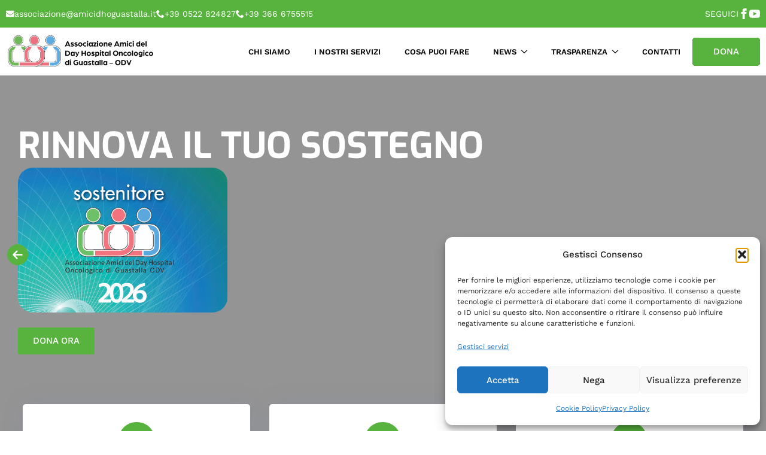

--- FILE ---
content_type: text/html; charset=UTF-8
request_url: https://www.amicidhoguastalla.it/
body_size: 17654
content:
    <!doctype html>
    <html lang="it-IT">

    <head>
        <meta charset="UTF-8">
        <meta name="viewport" content="width=device-width, initial-scale=1">
                    <link rel='stylesheet' href='https://www.amicidhoguastalla.it/wp-content/plugins/breakdance/plugin/themeless/normalize.min.css'>
                <title>Amici DHO Guastalla</title>
<meta name="dc.title" content="Amici DHO Guastalla">
<meta name="dc.relation" content="https://www.amicidhoguastalla.it/">
<meta name="dc.source" content="https://www.amicidhoguastalla.it/">
<meta name="dc.language" content="it_IT">
<meta name="robots" content="index, follow, max-snippet:-1, max-image-preview:large, max-video-preview:-1">
<link rel="canonical" href="https://www.amicidhoguastalla.it/">
<script id="website-schema" type="application/ld+json">{"@context":"https:\/\/schema.org","@type":"WebSite","name":"Amici DHO Guastalla","alternateName":"Amici DHO Guastalla","description":"","url":"https:\/\/www.amicidhoguastalla.it"}</script>
<meta property="og:url" content="https://www.amicidhoguastalla.it/">
<meta property="og:site_name" content="Amici DHO Guastalla">
<meta property="og:locale" content="it_IT">
<meta property="og:type" content="website">
<meta property="og:title" content="Amici DHO Guastalla">
<meta property="fb:pages" content="">
<meta property="fb:admins" content="">
<meta property="fb:app_id" content="">
<meta name="twitter:card" content="summary">
<meta name="twitter:title" content="Amici DHO Guastalla">
<script type="application/ld+json">{"@context":"https:\/\/schema.org","@type":"Organization","name":"Associazione Amici del Day Hospital Oncologico di Guastalla","url":"https:\/\/www.amicidhoguastalla.it","alternateName":"Amici DHO Guastalla","description":"Amici DHO Guastalla","sameAs":["https:\/\/www.facebook.com\/Associazione-Amici-DHO-di-Guastalla-ONLUS-945302202182212\/","https:\/\/www.youtube.com\/@AmicidhoGuastalla"]}</script>
		<style id='wp-img-auto-sizes-contain-inline-css' type='text/css'>
img:is([sizes=auto i],[sizes^="auto," i]){contain-intrinsic-size:3000px 1500px}
/*# sourceURL=wp-img-auto-sizes-contain-inline-css */
</style>
<style id='wp-block-quote-inline-css' type='text/css'>
.wp-block-quote{box-sizing:border-box;overflow-wrap:break-word}.wp-block-quote.is-large:where(:not(.is-style-plain)),.wp-block-quote.is-style-large:where(:not(.is-style-plain)){margin-bottom:1em;padding:0 1em}.wp-block-quote.is-large:where(:not(.is-style-plain)) p,.wp-block-quote.is-style-large:where(:not(.is-style-plain)) p{font-size:1.5em;font-style:italic;line-height:1.6}.wp-block-quote.is-large:where(:not(.is-style-plain)) cite,.wp-block-quote.is-large:where(:not(.is-style-plain)) footer,.wp-block-quote.is-style-large:where(:not(.is-style-plain)) cite,.wp-block-quote.is-style-large:where(:not(.is-style-plain)) footer{font-size:1.125em;text-align:right}.wp-block-quote>cite{display:block}
/*# sourceURL=https://www.amicidhoguastalla.it/wp-includes/blocks/quote/style.min.css */
</style>
<style id='wp-block-paragraph-inline-css' type='text/css'>
.is-small-text{font-size:.875em}.is-regular-text{font-size:1em}.is-large-text{font-size:2.25em}.is-larger-text{font-size:3em}.has-drop-cap:not(:focus):first-letter{float:left;font-size:8.4em;font-style:normal;font-weight:100;line-height:.68;margin:.05em .1em 0 0;text-transform:uppercase}body.rtl .has-drop-cap:not(:focus):first-letter{float:none;margin-left:.1em}p.has-drop-cap.has-background{overflow:hidden}:root :where(p.has-background){padding:1.25em 2.375em}:where(p.has-text-color:not(.has-link-color)) a{color:inherit}p.has-text-align-left[style*="writing-mode:vertical-lr"],p.has-text-align-right[style*="writing-mode:vertical-rl"]{rotate:180deg}
/*# sourceURL=https://www.amicidhoguastalla.it/wp-includes/blocks/paragraph/style.min.css */
</style>
<style id='wp-block-heading-inline-css' type='text/css'>
h1:where(.wp-block-heading).has-background,h2:where(.wp-block-heading).has-background,h3:where(.wp-block-heading).has-background,h4:where(.wp-block-heading).has-background,h5:where(.wp-block-heading).has-background,h6:where(.wp-block-heading).has-background{padding:1.25em 2.375em}h1.has-text-align-left[style*=writing-mode]:where([style*=vertical-lr]),h1.has-text-align-right[style*=writing-mode]:where([style*=vertical-rl]),h2.has-text-align-left[style*=writing-mode]:where([style*=vertical-lr]),h2.has-text-align-right[style*=writing-mode]:where([style*=vertical-rl]),h3.has-text-align-left[style*=writing-mode]:where([style*=vertical-lr]),h3.has-text-align-right[style*=writing-mode]:where([style*=vertical-rl]),h4.has-text-align-left[style*=writing-mode]:where([style*=vertical-lr]),h4.has-text-align-right[style*=writing-mode]:where([style*=vertical-rl]),h5.has-text-align-left[style*=writing-mode]:where([style*=vertical-lr]),h5.has-text-align-right[style*=writing-mode]:where([style*=vertical-rl]),h6.has-text-align-left[style*=writing-mode]:where([style*=vertical-lr]),h6.has-text-align-right[style*=writing-mode]:where([style*=vertical-rl]){rotate:180deg}
/*# sourceURL=https://www.amicidhoguastalla.it/wp-includes/blocks/heading/style.min.css */
</style>
<link rel='stylesheet' id='cmplz-general-css' href='https://www.amicidhoguastalla.it/wp-content/plugins/complianz-gdpr-premium/assets/css/cookieblocker.min.css?ver=1764773818' type='text/css' media='all' />
			<style>.cmplz-hidden {
					display: none !important;
				}</style><link rel="icon" href="https://www.amicidhoguastalla.it/wp-content/uploads/2025/06/cropped-favicon_DHO-32x32.png" sizes="32x32" />
<link rel="icon" href="https://www.amicidhoguastalla.it/wp-content/uploads/2025/06/cropped-favicon_DHO-192x192.png" sizes="192x192" />
<link rel="apple-touch-icon" href="https://www.amicidhoguastalla.it/wp-content/uploads/2025/06/cropped-favicon_DHO-180x180.png" />
<meta name="msapplication-TileImage" content="https://www.amicidhoguastalla.it/wp-content/uploads/2025/06/cropped-favicon_DHO-270x270.png" />
<!-- [HEADER ASSETS] -->
<link rel="stylesheet" href="https://www.amicidhoguastalla.it/wp-content/plugins/breakdance/subplugins/breakdance-elements/dependencies-files/awesome-menu@1/awesome-menu.css?bd_ver=2.6.1" />
<link rel="stylesheet" href="https://www.amicidhoguastalla.it/wp-content/plugins/breakdance/subplugins/breakdance-elements/dependencies-files/swiper@8/swiper-bundle.min.css?bd_ver=2.6.1" />
<link rel="stylesheet" href="https://www.amicidhoguastalla.it/wp-content/plugins/breakdance/subplugins/breakdance-elements/dependencies-files/swiper@8/breakdance-swiper-preset-defaults.css?bd_ver=2.6.1" />
<link rel="stylesheet" href="https://www.amicidhoguastalla.it/wp-content/plugins/breakdance/subplugins/breakdance-elements/dependencies-files/breakdance-posts@1/posts.css?bd_ver=2.6.1" />
<link rel="stylesheet" href="https://www.amicidhoguastalla.it/wp-content/plugins/breakdance/subplugins/breakdance-elements/dependencies-files/awesome-form@1/css/form.css?bd_ver=2.6.1" />
<link rel="stylesheet" href="https://www.amicidhoguastalla.it/wp-content/plugins/breakdance/subplugins/breakdance-elements/dependencies-files/lightgallery@2/css/lightgallery-bundle.min.css?bd_ver=2.6.1" />
<link rel="stylesheet" href="//www.amicidhoguastalla.it/wp-content/uploads/omgf/omgf-stylesheet-440/omgf-stylesheet-440.css?ver=1757525748" />

<link rel="stylesheet" href="https://www.amicidhoguastalla.it/wp-content/uploads/breakdance/css/post-537-defaults.css?v=f206389eef207259485b56e22b995de1" />

<link rel="stylesheet" href="https://www.amicidhoguastalla.it/wp-content/uploads/breakdance/css/post-2-defaults.css?v=a6019e2cf2c2e35e11dd659cf7acb4f3" />

<link rel="stylesheet" href="https://www.amicidhoguastalla.it/wp-content/uploads/breakdance/css/post-538-defaults.css?v=69abdd01db6a1c7deda95aa79d5e00bc" />

<link rel="stylesheet" href="https://www.amicidhoguastalla.it/wp-content/uploads/breakdance/css/global-settings.css?v=606f7b3391c5cfbaefd68637d0913cdd" />

<link rel="stylesheet" href="https://www.amicidhoguastalla.it/wp-content/uploads/breakdance/css/presets.css?v=1342101b110f6a6ed309865fa9181419" />

<link rel="stylesheet" href="https://www.amicidhoguastalla.it/wp-content/uploads/breakdance/css/post-537.css?v=b4df0e60e2e1d36a52f00650044672a2" />

<link rel="stylesheet" href="https://www.amicidhoguastalla.it/wp-content/uploads/breakdance/css/post-2.css?v=04389f2cea6563dd16773710f6a6fa82" />

<link rel="stylesheet" href="https://www.amicidhoguastalla.it/wp-content/uploads/breakdance/css/post-538.css?v=cf29eb8d0d8d435c31f5fc5de2211342" />
<!-- [/EOF HEADER ASSETS] -->
    </head>
    
    <body data-cmplz=2 class="home wp-singular page-template-default page page-id-2 wp-theme-breakdance-zero breakdance">
        <svg class="breakdance-global-gradients-sprite" aria-hidden="true"><linearGradient x1="0" y1="0.3080679824822921" x2="1" y2="0.6919320175177079" id="bde-palette-sfumatura-testate-f4cd4862-f1e8-4f24-95e2-f9988f77c00b-gradient-15"><stop stop-opacity="1" stop-color="var(--bde-palette-azzurro-1d24df77-9f81-457d-b474-0ffee5a21525-12)" offset="0.6102564102564103"></stop><stop stop-opacity="1" stop-color="var(--bde-palette-color-8)" offset="1"></stop></linearGradient></svg>    <header class="bde-header-builder-537-100 bde-header-builder bde-header-builder--sticky bde-header-builder--sticky-scroll-slide">

<div class="bde-header-builder__container"><div class="bde-div-537-128 bde-div">
  
  
	



<div class="bde-div-537-129 bde-div">
  
  
	



<div class="bde-div-537-126 bde-div">
  
  
	



<div class="bde-icon-list-537-104 bde-icon-list">
<ul>
  
              
    <li>
                      
            
            

    
    
    
    
    
    <a class="breakdance-link bde-icon-list__item-wrapper" href="https://www.amicidhoguastalla.it/contatti/" target="_self" data-type="url"  >

      
      <span class='bde-icon-list__icon'>
        <svg xmlns="http://www.w3.org/2000/svg" viewBox="0 0 512 512"><!-- Font Awesome Free 5.15.1 by @fontawesome - https://fontawesome.com License - https://fontawesome.com/license/free (Icons: CC BY 4.0, Fonts: SIL OFL 1.1, Code: MIT License) --><path d="M502.3 190.8c3.9-3.1 9.7-.2 9.7 4.7V400c0 26.5-21.5 48-48 48H48c-26.5 0-48-21.5-48-48V195.6c0-5 5.7-7.8 9.7-4.7 22.4 17.4 52.1 39.5 154.1 113.6 21.1 15.4 56.7 47.8 92.2 47.6 35.7.3 72-32.8 92.3-47.6 102-74.1 131.6-96.3 154-113.7zM256 320c23.2.4 56.6-29.2 73.4-41.4 132.7-96.3 142.8-104.7 173.4-128.7 5.8-4.5 9.2-11.5 9.2-18.9v-19c0-26.5-21.5-48-48-48H48C21.5 64 0 85.5 0 112v19c0 7.4 3.4 14.3 9.2 18.9 30.6 23.9 40.7 32.4 173.4 128.7 16.8 12.2 50.2 41.8 73.4 41.4z"/></svg>
      </span>
      <span class='bde-icon-list__text' >
      associazione@amicidhoguastalla.it
      </span>
                  </a>

      
    </li>

  </ul>

</div><div class="bde-icon-list-537-105 bde-icon-list">
<ul>
  
              
    <li>
                      
            
            

    
    
    
    
    
    <a class="breakdance-link bde-icon-list__item-wrapper" href="tel:+39 0522824827" target="_self" data-type="url"  >

      
      <span class='bde-icon-list__icon'>
        <svg xmlns="http://www.w3.org/2000/svg" id="icon-phone" viewBox="0 0 32 32">
<path d="M22 20c-2 2-2 4-4 4s-4-2-6-4-4-4-4-6 2-2 4-4-4-8-6-8-6 6-6 6c0 4 4.109 12.109 8 16s12 8 16 8c0 0 6-4 6-6s-6-8-8-6z"/>
</svg>
      </span>
      <span class='bde-icon-list__text' >
      +39 0522 824827
      </span>
                  </a>

      
    </li>

  </ul>

</div><div class="bde-icon-list-537-122 bde-icon-list">
<ul>
  
              
    <li>
                      
            
            

    
    
    
    
    
    <a class="breakdance-link bde-icon-list__item-wrapper" href="tel:+39 366 6755515" target="_self" data-type="url"  >

      
      <span class='bde-icon-list__icon'>
        <svg xmlns="http://www.w3.org/2000/svg" id="icon-phone" viewBox="0 0 32 32">
<path d="M22 20c-2 2-2 4-4 4s-4-2-6-4-4-4-4-6 2-2 4-4-4-8-6-8-6 6-6 6c0 4 4.109 12.109 8 16s12 8 16 8c0 0 6-4 6-6s-6-8-8-6z"/>
</svg>
      </span>
      <span class='bde-icon-list__text' >
      +39 366 6755515
      </span>
                  </a>

      
    </li>

  </ul>

</div>
</div><div class="bde-div-537-127 bde-div">
  
  
	



<div class="bde-text-537-107 bde-text">
SEGUICI
</div><div class="bde-social-icons-537-108 bde-social-icons">
                  
            
            

    
    
    
    
    
    <a class="breakdance-link bde-social-icons__icon-wrapper bde-social-icons__icon-facebook" href="https://www.facebook.com/Associazione-Amici-DHO-di-Guastalla-ONLUS-945302202182212/" target="_blank" data-type="url" aria-label="facebook" >

             <svg xmlns="http://www.w3.org/2000/svg" width="100%" viewBox="0 0 24 24">
            <path d="M9 8h-3v4h3v12h5v-12h3.642l.358-4h-4v-1.667c0-.955.192-1.333 1.115-1.333h2.885v-5h-3.808c-3.596 0-5.192 1.583-5.192 4.615v3.385z"/>
       </svg>
              </a>

                    
            
            

    
    
    
    
    
    <a class="breakdance-link bde-social-icons__icon-wrapper bde-social-icons__icon-youtube" href="https://www.youtube.com/@AmicidhoGuastalla" target="_blank" data-type="url" aria-label="youtube" >

             <svg xmlns="http://www.w3.org/2000/svg" width="100%" viewBox="0 0 24 24">
            <path d="M19.615 3.184c-3.604-.246-11.631-.245-15.23 0-3.897.266-4.356 2.62-4.385 8.816.029 6.185.484 8.549 4.385 8.816 3.6.245 11.626.246 15.23 0 3.897-.266 4.356-2.62 4.385-8.816-.029-6.185-.484-8.549-4.385-8.816zm-10.615 12.816v-8l8 3.993-8 4.007z"/>
       </svg>
              </a>

    
</div>
</div>
</div>
</div><div class="bde-div-537-133 bde-div">
  
  
	



<div class="bde-div-537-130 bde-div">
  
  
	



<a class="bde-container-link-537-134 bde-container-link breakdance-link" href="https://www.amicidhoguastalla.it" target="_self" data-type="url">
  
  
	



<img class="bde-image2-537-135 bde-image2" src="https://www.amicidhoguastalla.it/wp-content/uploads/2025/06/logo_amiciDHO.png" srcset="https://www.amicidhoguastalla.it/wp-content/uploads/2025/06/logo_amiciDHO.png 755w, https://www.amicidhoguastalla.it/wp-content/uploads/2025/06/logo_amiciDHO-640x154.png 640w" sizes="(max-width: 755px) 100vw, 755px">

</a>
</div><div class="bde-div-537-131 bde-div">
  
  
	



<div class="bde-menu-537-114 bde-menu sub-menu">


      
        
    <nav class="breakdance-menu breakdance-menu--collapse    ">
    <button class="breakdance-menu-toggle breakdance-menu-toggle--squeeze" type="button" aria-label="Open Menu" aria-expanded="false" aria-controls="menu-114">
                  <span class="breakdance-menu-toggle-icon">
            <span class="breakdance-menu-toggle-lines"></span>
          </span>
            </button>
    
  <ul class="breakdance-menu-list" id="menu-114">
              
  
    <li class="breakdance-menu-item-537-115 breakdance-menu-item">
        
            
            

    
    
    
    
    
    <a class="breakdance-link breakdance-menu-link" href="https://www.amicidhoguastalla.it/chisiamo/" target="_self" data-type="url"  >
  CHI SIAMO
    </a>

</li><li class="breakdance-menu-item-537-124 breakdance-menu-item">
        
            
            

    
    
    
    
    
    <a class="breakdance-link breakdance-menu-link" href="https://www.amicidhoguastalla.it/cosafacciamo/" target="_self" data-type="url"  >
  I NOSTRI SERVIZI
    </a>

</li><li class="breakdance-menu-item-537-125 breakdance-menu-item">
        
            
            

    
    
    
    
    
    <a class="breakdance-link breakdance-menu-link" href="https://www.amicidhoguastalla.it/cosapuoifare/" target="_self" data-type="url"  >
  COSA PUOI FARE
    </a>

</li><li class="bde-menu-dropdown-537-116 bde-menu-dropdown breakdance-menu-item">
<div class="breakdance-dropdown ">
    <div class="breakdance-dropdown-toggle">
            
              <button class="breakdance-menu-link" type="button" aria-expanded="false" aria-controls="dropdown-116" >
          NEWS
        </button>
      
      <button class="breakdance-menu-link-arrow" type="button" aria-expanded="false" aria-controls="dropdown-116" aria-label="NEWS Submenu"></button>
    </div>

    <div class="breakdance-dropdown-floater" aria-hidden="true" id="dropdown-116">
        <div class="breakdance-dropdown-body">
              <div class="breakdance-dropdown-section breakdance-dropdown-section--">
    <div class="breakdance-dropdown-columns">
              <div class="breakdance-dropdown-column ">
          
          <ul class="breakdance-dropdown-links">
                                <li class="breakdance-dropdown-item">
            
            
            

    
    
    
    
    
    <a class="breakdance-link breakdance-dropdown-link" href="https://www.amicidhoguastalla.it/news/" target="_self" data-type="url"  >

      
      <span class="breakdance-dropdown-link__label">
                  <span class="breakdance-dropdown-link__text">News</span>
        
              </span>
        </a>

  </li>

                                <li class="breakdance-dropdown-item">
            
            
            

    
    
    
    
    
    <a class="breakdance-link breakdance-dropdown-link" href="https://www.amicidhoguastalla.it/rassegna-stampa/" target="_self" data-type="url"  >

      
      <span class="breakdance-dropdown-link__label">
                  <span class="breakdance-dropdown-link__text">Rassegna Stampa</span>
        
              </span>
        </a>

  </li>

                                <li class="breakdance-dropdown-item">
            
            
            

    
    
    
    
    
    <a class="breakdance-link breakdance-dropdown-link" href="https://www.amicidhoguastalla.it/album/" target="_self" data-type="url"  >

      
      <span class="breakdance-dropdown-link__label">
                  <span class="breakdance-dropdown-link__text">Album</span>
        
              </span>
        </a>

  </li>

                                <li class="breakdance-dropdown-item">
            
            
            

    
    
    
    
    
    <a class="breakdance-link breakdance-dropdown-link" href="https://www.amicidhoguastalla.it/dai-nostri-amici/" target="_self" data-type="url"  >

      
      <span class="breakdance-dropdown-link__label">
                  <span class="breakdance-dropdown-link__text">Dai Nostri Amici</span>
        
              </span>
        </a>

  </li>

                      </ul>
        </div>
          </div>
  </div>


                    </div>
    </div>
</div>

</li><li class="bde-menu-dropdown-537-123 bde-menu-dropdown breakdance-menu-item">
<div class="breakdance-dropdown  breakdance-dropdown--with-link">
    <div class="breakdance-dropdown-toggle">
            
                      
            
            

    
    
    
    
    
    <a class="breakdance-link breakdance-menu-link" href="https://www.amicidhoguastalla.it/trasparenza/" target="_self" data-type="url" aria-expanded="false" aria-controls="dropdown-123" >

          TRASPARENZA
            </a>

      
      <button class="breakdance-menu-link-arrow" type="button" aria-expanded="false" aria-controls="dropdown-123" aria-label="TRASPARENZA Submenu"></button>
    </div>

    <div class="breakdance-dropdown-floater" aria-hidden="true" id="dropdown-123">
        <div class="breakdance-dropdown-body">
              <div class="breakdance-dropdown-section breakdance-dropdown-section--">
    <div class="breakdance-dropdown-columns">
              <div class="breakdance-dropdown-column breakdance-dropdown-column--collapsible">
                      <span class="breakdance-dropdown-column__title" role="heading" aria-level="3">Trasparenza</span>
          
          <ul class="breakdance-dropdown-links">
                                <li class="breakdance-dropdown-item">
            
            
            

    
    
    
    
    
    <a class="breakdance-link breakdance-dropdown-link" href="https://www.amicidhoguastalla.it/trasparenza/" target="_self" data-type="url"  >

      
      <span class="breakdance-dropdown-link__label">
                  <span class="breakdance-dropdown-link__text">5 x 1000</span>
        
              </span>
        </a>

  </li>

                                <li class="breakdance-dropdown-item">
            
            
            

    
    
    
    
    
    <a class="breakdance-link breakdance-dropdown-link" href="https://www.amicidhoguastalla.it/trasparenza/" target="_self" data-type="url"  >

      
      <span class="breakdance-dropdown-link__label">
                  <span class="breakdance-dropdown-link__text">Raccolta Fondi</span>
        
              </span>
        </a>

  </li>

                                <li class="breakdance-dropdown-item">
            
            
            

    
    
    
    
    
    <a class="breakdance-link breakdance-dropdown-link" href="https://www.amicidhoguastalla.it/trasparenza/" target="_self" data-type="url"  >

      
      <span class="breakdance-dropdown-link__label">
                  <span class="breakdance-dropdown-link__text">Sovvenzioni e Contributi</span>
        
              </span>
        </a>

  </li>

                                <li class="breakdance-dropdown-item">
            
            
            

    
    
    
    
    
    <a class="breakdance-link breakdance-dropdown-link" href="https://www.amicidhoguastalla.it/trasparenza/" target="_self" data-type="url"  >

      
      <span class="breakdance-dropdown-link__label">
                  <span class="breakdance-dropdown-link__text">Compensi</span>
        
              </span>
        </a>

  </li>

                      </ul>
        </div>
          </div>
  </div>


                    </div>
    </div>
</div>

</li><li class="breakdance-menu-item-537-120 breakdance-menu-item">
        
            
            

    
    
    
    
    
    <a class="breakdance-link breakdance-menu-link" href="https://www.amicidhoguastalla.it/contatti/" target="_self" data-type="url"  >
  CONTATTI
    </a>

</li>
  </ul>
  </nav>


</div><div class="bde-button-537-121 bde-button primary-button">
    
                        
                        
    
    
    
    
            
                    
            
            

    
    
    
    
    
    <a class="breakdance-link button-atom button-atom--primary bde-button__button" href="https://www.amicidhoguastalla.it/dona/" target="_blank" data-type="url"  >

    
        <span class="button-atom__text">DONA</span>

        
        
                </a>

    


</div>
</div>
</div></div>


</header><section class="bde-section-2-236 bde-section">
  
  
	



<div class="section-container"><div class="bde-advancedslider-2-237 bde-advancedslider hero-slider-arrows">
<div class="breakdance-swiper-wrapper" data-swiper-id="237">
  <div class="swiper">
    <div class="swiper-wrapper">
      <div class="bde-advancedslide-2-260 bde-advancedslide swiper-slide"><div class="advanced-slider__slide">
  <div class="bde-div-2-262 bde-div">
  
  
	



<h1 class="bde-heading-2-264 bde-heading">
RINNOVA IL TUO SOSTEGNO
</h1><img class="bde-image2-2-603 bde-image2" src="https://www.amicidhoguastalla.it/wp-content/uploads/2025/12/2026-FRONTE.png" loading="lazy" srcset="https://www.amicidhoguastalla.it/wp-content/uploads/2025/12/2026-FRONTE.png 1068w, https://www.amicidhoguastalla.it/wp-content/uploads/2025/12/2026-FRONTE-640x443.png 640w, https://www.amicidhoguastalla.it/wp-content/uploads/2025/12/2026-FRONTE-768x532.png 768w" sizes="(max-width: 1068px) 100vw, 1068px"><div class="bde-button-2-268 bde-button">
    
                        
                        
    
    
    
    
            
                    
            
            

    
    
    
    
    
    <a class="breakdance-link button-atom button-atom--custom bde-button__button" href="https://www.amicidhoguastalla.it/dona/" target="_blank" data-type="url"  >

    
        <span class="button-atom__text">DONA ORA</span>

        
        
                </a>

    


</div>
</div>
</div></div><div class="bde-advancedslide-2-238 bde-advancedslide swiper-slide"><div class="advanced-slider__slide">
  <div class="bde-div-2-240 bde-div">
  
  
	



<h1 class="bde-heading-2-242 bde-heading">
Restiamo in contatto
</h1><div class="bde-rich-text-2-243 bde-rich-text breakdance-rich-text-styles">
<p>iscriviti gratuitamente alla nostra Newsletter per rimanere sempre aggiornato sulle attività svolte dall'Associazione</p>
</div><div class="bde-button-2-599 bde-button">
    
                                    
    
    
    
    
            
                    
            
            

    
    
    
    
    
    <a class="breakdance-link button-atom button-atom--primary bde-button__button" href="#newsletter2" target="_self" data-type="url"  >

    
        <span class="button-atom__text">RESTIAMO IN CONTATTO</span>

        
        
                </a>

    


</div>
</div>
</div></div><div class="bde-advancedslide-2-249 bde-advancedslide swiper-slide"><div class="advanced-slider__slide">
  <div class="bde-div-2-251 bde-div">
  
  
	



<h1 class="bde-heading-2-253 bde-heading">
5 per 1000 motivi PER SOSTENERCI<br>
</h1><div class="bde-rich-text-2-254 bde-rich-text breakdance-rich-text-styles">
<p>dal 2002 a fianco del paziente oncologico con servizi gratuiti di accompagnamento ai luoghi pubblici di cura.</p>
<h4><span style="color: #ffff00;">INDICA IL NOSTRO CODICE FISCALE 90012520350</span></h4>
</div><div class="bde-button-2-257 bde-button">
    
                                    
    
    
    
    
            
                    
            
            

    
    
    
    
    
    <a class="breakdance-link button-atom button-atom--primary bde-button__button" href="https://www.paypal.com/donate?hosted_button_id=BU8DL7NZRVXAL" target="_blank" data-type="url"  >

    
        <span class="button-atom__text">SOSTIENICI</span>

        
        
                </a>

    


</div>
</div>
</div></div>
    </div>
  </div>

              <div class="swiper-button-prev">
            <svg xmlns="http://www.w3.org/2000/svg" id="icon-arrow-left2" viewBox="0 0 32 32">
<path d="M12.586 27.414l-10-10c-0.781-0.781-0.781-2.047 0-2.828l10-10c0.781-0.781 2.047-0.781 2.828 0s0.781 2.047 0 2.828l-6.586 6.586h19.172c1.105 0 2 0.895 2 2s-0.895 2-2 2h-19.172l6.586 6.586c0.39 0.39 0.586 0.902 0.586 1.414s-0.195 1.024-0.586 1.414c-0.781 0.781-2.047 0.781-2.828 0z"/>
</svg>
        </div>
        <div class="swiper-button-next">
            <svg xmlns="http://www.w3.org/2000/svg" id="icon-arrow-right2" viewBox="0 0 32 32">
<path d="M19.414 27.414l10-10c0.781-0.781 0.781-2.047 0-2.828l-10-10c-0.781-0.781-2.047-0.781-2.828 0s-0.781 2.047 0 2.828l6.586 6.586h-19.172c-1.105 0-2 0.895-2 2s0.895 2 2 2h19.172l-6.586 6.586c-0.39 0.39-0.586 0.902-0.586 1.414s0.195 1.024 0.586 1.414c0.781 0.781 2.047 0.781 2.828 0z"/>
</svg>
        </div>
    
            <div class="swiper-pagination"></div>
    
</div>

</div></div>
</section><section class="bde-section-2-271 bde-section">
  
  
	



<div class="section-container"><div class="bde-grid-2-272 bde-grid">
  
  
	



<div class="bde-div-2-273 bde-div">
  
  
	



<div class="bde-icon-box-2-274 bde-icon-box primary-button icon-rotate">

    
            <div class="ee-iconbox-icon breakdance-icon-atom" >
    
                    <svg xmlns="http://www.w3.org/2000/svg" viewBox="0 0 352 512"><!-- Font Awesome Free 5.15.1 by @fontawesome - https://fontawesome.com License - https://fontawesome.com/license/free (Icons: CC BY 4.0, Fonts: SIL OFL 1.1, Code: MIT License) --><path d="M176 80c-52.94 0-96 43.06-96 96 0 8.84 7.16 16 16 16s16-7.16 16-16c0-35.3 28.72-64 64-64 8.84 0 16-7.16 16-16s-7.16-16-16-16zM96.06 459.17c0 3.15.93 6.22 2.68 8.84l24.51 36.84c2.97 4.46 7.97 7.14 13.32 7.14h78.85c5.36 0 10.36-2.68 13.32-7.14l24.51-36.84c1.74-2.62 2.67-5.7 2.68-8.84l.05-43.18H96.02l.04 43.18zM176 0C73.72 0 0 82.97 0 176c0 44.37 16.45 84.85 43.56 115.78 16.64 18.99 42.74 58.8 52.42 92.16v.06h48v-.12c-.01-4.77-.72-9.51-2.15-14.07-5.59-17.81-22.82-64.77-62.17-109.67-20.54-23.43-31.52-53.15-31.61-84.14-.2-73.64 59.67-128 127.95-128 70.58 0 128 57.42 128 128 0 30.97-11.24 60.85-31.65 84.14-39.11 44.61-56.42 91.47-62.1 109.46a47.507 47.507 0 0 0-2.22 14.3v.1h48v-.05c9.68-33.37 35.78-73.18 52.42-92.16C335.55 260.85 352 220.37 352 176 352 78.8 273.2 0 176 0z"/></svg>
        
        
        
            </div>
    

<div class="ee-iconbox-content">
      <h3 class="ee-iconbox-title bde-h3" >CHI SIAMO</h3>
        <div class="ee-iconbox-text" >L'Associazione Amici del Day Hospital Oncologico di Guastalla è una ODV nata per aiutare le persone durante le cure oncologiche.</div>
            
                                    
    
    
    
    
            
                    
            
            

    
    
    
    
    
    <a class="breakdance-link button-atom button-atom--primary ee-iconbox-button" href="https://www.amicidhoguastalla.it/chisiamo/" target="_self" data-type="url"  >

    
        <span class="button-atom__text">VISITA</span>

        
        
                </a>

    

  </div>

</div>
</div><div class="bde-div-2-275 bde-div">
  
  
	



<div class="bde-icon-box-2-276 bde-icon-box primary-button icon-rotate">

    
            <div class="ee-iconbox-icon breakdance-icon-atom" >
    
                    <svg xmlns="http://www.w3.org/2000/svg" viewBox="0 0 512 512"><!-- Font Awesome Free 5.15.1 by @fontawesome - https://fontawesome.com License - https://fontawesome.com/license/free (Icons: CC BY 4.0, Fonts: SIL OFL 1.1, Code: MIT License) --><path d="M240 96h64a16 16 0 0 0 16-16V48a16 16 0 0 0-16-16h-64a16 16 0 0 0-16 16v32a16 16 0 0 0 16 16zm0 128h128a16 16 0 0 0 16-16v-32a16 16 0 0 0-16-16H240a16 16 0 0 0-16 16v32a16 16 0 0 0 16 16zm256 192H240a16 16 0 0 0-16 16v32a16 16 0 0 0 16 16h256a16 16 0 0 0 16-16v-32a16 16 0 0 0-16-16zm-256-64h192a16 16 0 0 0 16-16v-32a16 16 0 0 0-16-16H240a16 16 0 0 0-16 16v32a16 16 0 0 0 16 16zM16 160h48v304a16 16 0 0 0 16 16h32a16 16 0 0 0 16-16V160h48c14.21 0 21.39-17.24 11.31-27.31l-80-96a16 16 0 0 0-22.62 0l-80 96C-5.35 142.74 1.78 160 16 160z"/></svg>
        
        
        
            </div>
    

<div class="ee-iconbox-content">
      <h3 class="ee-iconbox-title bde-h3" >Diventa Sostenitore</h3>
        <div class="ee-iconbox-text" >Per aiutare la nostra associazione puoi diventare Sostenitore, fare una donazione, sceglierci per il tuo 5 x Mille</div>
            
                                    
    
    
    
    
            
                    
            
            

    
    
    
    
    
    <a class="breakdance-link button-atom button-atom--primary ee-iconbox-button" href="https://www.amicidhoguastalla.it/cosapuoifare/" target="_self" data-type="url"  >

    
        <span class="button-atom__text">SCOPRI DI PIù</span>

        
        
                </a>

    

  </div>

</div>
</div><div class="bde-div-2-277 bde-div">
  
  
	



<div class="bde-icon-box-2-278 bde-icon-box primary-button icon-rotate">

    
            <div class="ee-iconbox-icon breakdance-icon-atom" >
    
                    <svg xmlns="http://www.w3.org/2000/svg" id="icon-accessibility" viewBox="0 0 32 32">
<path d="M13 3c0-1.657 1.343-3 3-3s3 1.343 3 3c0 1.657-1.343 3-3 3s-3-1.343-3-3z"/>
<path d="M20 10l10.3-4.443-0.743-1.857-12.557 4.3h-2l-12.557-4.3-0.743 1.857 10.3 4.443v8l-4.102 13.268 1.87 0.709 5.804-12.977h0.857l5.804 12.977 1.87-0.709-4.102-13.268z"/>
</svg>
        
        
        
            </div>
    

<div class="ee-iconbox-content">
      <h3 class="ee-iconbox-title bde-h3" >TRASPARENZA</h3>
        <div class="ee-iconbox-text" >Per aiutare la nostra associazione, diventa sostenitore e/o volontario oppure semplicemente per chiedere informazioni.</div>
            
                                    
    
    
    
    
            
                    
            
            

    
    
    
    
    
    <a class="breakdance-link button-atom button-atom--primary ee-iconbox-button" href="https://www.amicidhoguastalla.it/trasparenza/" target="_self" data-type="url"  >

    
        <span class="button-atom__text">VISITA</span>

        
        
                </a>

    

  </div>

</div>
</div>
</div></div>
</section><section class="bde-section-2-573 bde-section">
  
  
	



<div class="section-container"><h2 class="bde-heading-2-574 bde-heading">
News ed Aggiornamenti
</h2><div class="bde-post-list-2-575 bde-post-list"><div class="bde-loop bde-loop-grid ee-posts ee-posts-grid">    <article class="bde-loop-item ee-post">
                                <a class="bde-loop-item__image-link ee-post-image-link bde-loop-item__image-top ee-posts-image-top" href="https://www.amicidhoguastalla.it/amici-dho-dona-4-poltrone-ad-agora-casa-protetta-di-guastalla/" aria-label="Amici DHO dona  4 poltrone ad &#8220;AGORA'&#8221; &#8211; casa protetta di Guastalla">
                <div class="bde-loop-item__image ee-post-image">
                    <img width="901" height="676" src="https://www.amicidhoguastalla.it/wp-content/uploads/2025/12/WhatsApp-Image-2025-12-20-at-15.45.54-1-edited.jpeg" class="attachment-full size-full wp-post-image" alt="" decoding="async" loading="lazy" srcset="https://www.amicidhoguastalla.it/wp-content/uploads/2025/12/WhatsApp-Image-2025-12-20-at-15.45.54-1-edited.jpeg 901w, https://www.amicidhoguastalla.it/wp-content/uploads/2025/12/WhatsApp-Image-2025-12-20-at-15.45.54-1-edited-640x480.jpeg 640w, https://www.amicidhoguastalla.it/wp-content/uploads/2025/12/WhatsApp-Image-2025-12-20-at-15.45.54-1-edited-768x576.jpeg 768w" sizes="auto, (max-width: 901px) 100vw, 901px" />                </div>
            </a>
        
        
        <div class="bde-loop-item__wrap ee-post-wrap">
            
                            <h3 class="ee-post-title">
                    <a class="bde-loop-item__title-link ee-post-title-link" href="https://www.amicidhoguastalla.it/amici-dho-dona-4-poltrone-ad-agora-casa-protetta-di-guastalla/" >
                        Amici DHO dona  4 poltrone ad &#8220;AGORA'&#8221; &#8211; casa protetta di Guastalla                    </a>
                </h3>
                            <div class="bde-loop-item__post-meta ee-post-meta">
                                                                                <span class="bde-loop-item__meta-date bde-loop-item__meta-item ee-post-meta-date ee-post-meta-item">
                                    <a href="https://www.amicidhoguastalla.it/2025/12/23/" >
                                        23 Dicembre 2025                                    </a>
                                </span>
                                                
                </div>
                            <div class="bde-loop-item__content ee-post-content">
                    Sabato 20 dicembre presso la sede di “AGORA’ ”, Casa Protetta di Guastalla, in occasione dello scambio di auguri tra&hellip;                </div>
            
    
                        
                        
    
    
    
    
            
                    
            
            

    
    
    
    
    
    <a class="breakdance-link button-atom button-atom--custom bde-loop-item__button ee-post-button" href="https://www.amicidhoguastalla.it/amici-dho-dona-4-poltrone-ad-agora-casa-protetta-di-guastalla/" target="_self" data-type=""  >

    
        <span class="button-atom__text">Leggi di più</span>

        
        
                </a>

    




            
        </div>

    </article>

    <article class="bde-loop-item ee-post">
                                <a class="bde-loop-item__image-link ee-post-image-link bde-loop-item__image-top ee-posts-image-top" href="https://www.amicidhoguastalla.it/lotteria-s-lucia-2025-i-numeri-vincenti/" aria-label="LOTTERIA S.LUCIA 2025  &#8211; i NUMERI VINCENTI">
                <div class="bde-loop-item__image ee-post-image">
                    <img width="1704" height="1166" src="https://www.amicidhoguastalla.it/wp-content/uploads/2025/10/Fronte_2025.png" class="attachment-full size-full wp-post-image" alt="" decoding="async" loading="lazy" srcset="https://www.amicidhoguastalla.it/wp-content/uploads/2025/10/Fronte_2025.png 1704w, https://www.amicidhoguastalla.it/wp-content/uploads/2025/10/Fronte_2025-640x438.png 640w" sizes="auto, (max-width: 1704px) 100vw, 1704px" />                </div>
            </a>
        
        
        <div class="bde-loop-item__wrap ee-post-wrap">
            
                            <h3 class="ee-post-title">
                    <a class="bde-loop-item__title-link ee-post-title-link" href="https://www.amicidhoguastalla.it/lotteria-s-lucia-2025-i-numeri-vincenti/" >
                        LOTTERIA S.LUCIA 2025  &#8211; i NUMERI VINCENTI                    </a>
                </h3>
                            <div class="bde-loop-item__post-meta ee-post-meta">
                                                                                <span class="bde-loop-item__meta-date bde-loop-item__meta-item ee-post-meta-date ee-post-meta-item">
                                    <a href="https://www.amicidhoguastalla.it/2025/12/12/" >
                                        12 Dicembre 2025                                    </a>
                                </span>
                                                
                </div>
                            <div class="bde-loop-item__content ee-post-content">
                    PREMI RITIRABILI DA GIOVEDI&#8217; 18 DICEMBRE QUI DI SEGUITO I NUMERI VINCENTI (clicca sugli elenchi). IN ORDINE DI PREMIO IN&hellip;                </div>
            
    
                        
                        
    
    
    
    
            
                    
            
            

    
    
    
    
    
    <a class="breakdance-link button-atom button-atom--custom bde-loop-item__button ee-post-button" href="https://www.amicidhoguastalla.it/lotteria-s-lucia-2025-i-numeri-vincenti/" target="_self" data-type=""  >

    
        <span class="button-atom__text">Leggi di più</span>

        
        
                </a>

    




            
        </div>

    </article>

    <article class="bde-loop-item ee-post">
                                <a class="bde-loop-item__image-link ee-post-image-link bde-loop-item__image-top ee-posts-image-top" href="https://www.amicidhoguastalla.it/dal-volontariato-di-reggiolo-grande-sostegno-alla-nostra-associazione/" aria-label="Dal Volontariato di REGGIOLO grande sostegno alla nostra Associazione.">
                <div class="bde-loop-item__image ee-post-image">
                    <img width="1296" height="772" src="https://www.amicidhoguastalla.it/wp-content/uploads/2025/11/reggiolo-2.png" class="attachment-full size-full wp-post-image" alt="" decoding="async" loading="lazy" srcset="https://www.amicidhoguastalla.it/wp-content/uploads/2025/11/reggiolo-2.png 1296w, https://www.amicidhoguastalla.it/wp-content/uploads/2025/11/reggiolo-2-640x381.png 640w, https://www.amicidhoguastalla.it/wp-content/uploads/2025/11/reggiolo-2-1280x762.png 1280w, https://www.amicidhoguastalla.it/wp-content/uploads/2025/11/reggiolo-2-768x457.png 768w" sizes="auto, (max-width: 1296px) 100vw, 1296px" />                </div>
            </a>
        
        
        <div class="bde-loop-item__wrap ee-post-wrap">
            
                            <h3 class="ee-post-title">
                    <a class="bde-loop-item__title-link ee-post-title-link" href="https://www.amicidhoguastalla.it/dal-volontariato-di-reggiolo-grande-sostegno-alla-nostra-associazione/" >
                        Dal Volontariato di REGGIOLO grande sostegno alla nostra Associazione.                    </a>
                </h3>
                            <div class="bde-loop-item__post-meta ee-post-meta">
                                                                                <span class="bde-loop-item__meta-date bde-loop-item__meta-item ee-post-meta-date ee-post-meta-item">
                                    <a href="https://www.amicidhoguastalla.it/2025/11/26/" >
                                        26 Novembre 2025                                    </a>
                                </span>
                                                
                </div>
                            <div class="bde-loop-item__content ee-post-content">
                    Di questi giorni è la notizia della donazione che tutto il volontariato di Reggiolo ha voluto riconoscere alla nostra Associazione&hellip;                </div>
            
    
                        
                        
    
    
    
    
            
                    
            
            

    
    
    
    
    
    <a class="breakdance-link button-atom button-atom--custom bde-loop-item__button ee-post-button" href="https://www.amicidhoguastalla.it/dal-volontariato-di-reggiolo-grande-sostegno-alla-nostra-associazione/" target="_self" data-type=""  >

    
        <span class="button-atom__text">Leggi di più</span>

        
        
                </a>

    




            
        </div>

    </article>

</div><div class='bde-posts-pagination' data-ssr-path='breakdance/subplugins/breakdance-elements/elements/PostsList/ssr.php'>

                                    
    
    
    
    
            
            <button type="submit" class="button-atom button-atom--custom bde-posts-pagination-loadmore-button"  >
    
        <span class="button-atom__text">Load More Posts</span>

                            
        
            </button>
    

</div></div></div>
</section><section class="bde-section-2-461 bde-section">
  
  
	



        <div class="section-shape-divider-wrapper section-shape-divider-wrapper--1">
          <span class="section-shape-divider">
                      <svg
                xmlns="http://www.w3.org/2000/svg"
                viewBox="0 0 1440 320"
                preserveAspectRatio="none"
            >
              <path d="M1440 276.8s-255.057-1.964-432-1.54c-26.047.061-51.843 15.76-73.44 15.94-30.357.252-54.058-14.95-70.56-14.4-30.211 1.008-48 25.2-72 21.6-24-3.6-48-28.8-72-28.8s-48 25.2-72 28.8c-24 3.6-41.789-20.592-72-21.6-16.769-.559-42.412 14.64-73.44 14.388-21.623-.175-44.532-15.871-70.56-15.932C254.828 274.847 0 276.8 0 276.8V320h1440v-43.2Z" fill="currentColor"/>
            </svg>
                    </span>
      </div>
  <div class="section-container"><h1 class="bde-heading-2-559 bde-heading">
I NOSTRI SERVIZI
</h1><div class="bde-columns-2-462 bde-columns"><div class="bde-column-2-567 bde-column">
  
  
	



<div class="bde-div-2-568 bde-div">
  
  
	



<div class="bde-icon-2-569 bde-icon">

    
            <div class="bde-icon-icon breakdance-icon-atom" >
    
                    <svg xmlns="http://www.w3.org/2000/svg" viewBox="0 0 512 512"><!--! Font Awesome Free 6.5.1 by @fontawesome - https://fontawesome.com License - https://fontawesome.com/license/free (Icons: CC BY 4.0, Fonts: SIL OFL 1.1, Code: MIT License) Copyright 2023 Fonticons, Inc. --><path d="M165.4 96H346.6c13.6 0 25.7 8.6 30.2 21.4L402.9 192H109.1l26.1-74.6c4.5-12.8 16.6-21.4 30.2-21.4zm-90.6 .3L39.6 196.8C16.4 206.4 0 229.3 0 256v80c0 23.7 12.9 44.4 32 55.4V448c0 17.7 14.3 32 32 32H96c17.7 0 32-14.3 32-32V400H384v48c0 17.7 14.3 32 32 32h32c17.7 0 32-14.3 32-32V391.4c19.1-11.1 32-31.7 32-55.4V256c0-26.7-16.4-49.6-39.6-59.2L437.2 96.3C423.7 57.8 387.4 32 346.6 32H165.4c-40.8 0-77.1 25.8-90.6 64.3zM208 272h96c8.8 0 16 7.2 16 16v32c0 8.8-7.2 16-16 16H208c-8.8 0-16-7.2-16-16V288c0-8.8 7.2-16 16-16zM48 280c0-13.3 10.7-24 24-24h32c13.3 0 24 10.7 24 24s-10.7 24-24 24H72c-13.3 0-24-10.7-24-24zm360-24h32c13.3 0 24 10.7 24 24s-10.7 24-24 24H408c-13.3 0-24-10.7-24-24s10.7-24 24-24z"/></svg>
        
        
        
            </div>
    


</div>
</div><h3 class="bde-heading-2-570 bde-heading">
SERVIZIO ACCOMPAGNAMENTO
</h3><div class="bde-text-2-571 bde-text">
Offriamo tutti i giorni della settimana un servizio di accompagnamento gratuito verso la Radioterapia dell’Arcispedale Santa Maria Nuova IRCCS di Reggio Emilia
</div><div class="bde-button-2-572 bde-button">
    
                        
                        
    
    
    
    
            
                    
            
            

    
    
    
    
    
    <a class="breakdance-link button-atom button-atom--custom bde-button__button" href="https://www.amicidhoguastalla.it/cosafacciamo/" target="_self" data-type="url"  >

    
        <span class="button-atom__text">SCOPRI DI PIù</span>

        
        
                </a>

    


</div>
</div><div class="bde-column-2-463 bde-column">
  
  
	



<div class="bde-div-2-464 bde-div">
  
  
	



<div class="bde-icon-2-465 bde-icon">

    
            <div class="bde-icon-icon breakdance-icon-atom" >
    
                    <svg xmlns="http://www.w3.org/2000/svg" viewBox="0 0 512 512"><!--! Font Awesome Free 6.5.1 by @fontawesome - https://fontawesome.com License - https://fontawesome.com/license/free (Icons: CC BY 4.0, Fonts: SIL OFL 1.1, Code: MIT License) Copyright 2023 Fonticons, Inc. --><path d="M0 224.2C0 100.6 100.2 0 224 0h24c95.2 0 181.2 69.3 197.3 160.2c2.3 13 6.8 25.7 15.1 36l42 52.6c6.2 7.8 9.6 17.4 9.6 27.4c0 24.2-19.6 43.8-43.8 43.8H448v64c0 35.3-28.7 64-64 64H320v32c0 17.7-14.3 32-32 32H96c-17.7 0-32-14.3-32-32V407.3c0-16.7-6.9-32.5-17.1-45.8C16.6 322.4 0 274.1 0 224.2zM224 64c-8.8 0-16 7.2-16 16c0 33-39.9 49.5-63.2 26.2c-6.2-6.2-16.4-6.2-22.6 0s-6.2 16.4 0 22.6C145.5 152.1 129 192 96 192c-8.8 0-16 7.2-16 16s7.2 16 16 16c33 0 49.5 39.9 26.2 63.2c-6.2 6.2-6.2 16.4 0 22.6s16.4 6.2 22.6 0C168.1 286.5 208 303 208 336c0 8.8 7.2 16 16 16s16-7.2 16-16c0-33 39.9-49.5 63.2-26.2c6.2 6.2 16.4 6.2 22.6 0s6.2-16.4 0-22.6C302.5 263.9 319 224 352 224c8.8 0 16-7.2 16-16s-7.2-16-16-16c-33 0-49.5-39.9-26.2-63.2c6.2-6.2 6.2-16.4 0-22.6s-16.4-6.2-22.6 0C279.9 129.5 240 113 240 80c0-8.8-7.2-16-16-16zm-24 96a24 24 0 1 1 0 48 24 24 0 1 1 0-48zm40 80a16 16 0 1 1 32 0 16 16 0 1 1 -32 0z"/></svg>
        
        
        
            </div>
    


</div>
</div><h3 class="bde-heading-2-466 bde-heading">
HO UN’IDEA PER LA TESTA<br>
</h3><div class="bde-text-2-467 bde-text">
Il progetto “Ho un idea per la testa” nasce a supporto delle Pazienti che devono affrontare le problematiche connesse con la perdita dei capelli...
</div><div class="bde-button-2-560 bde-button">
    
                        
                        
    
    
    
    
            
                    
            
            

    
    
    
    
    
    <a class="breakdance-link button-atom button-atom--custom bde-button__button" href="https://www.amicidhoguastalla.it/cosafacciamo/" target="_self" data-type="url"  >

    
        <span class="button-atom__text">SCOPRI DI PIù</span>

        
        
                </a>

    


</div>
</div><div class="bde-column-2-561 bde-column">
  
  
	



<div class="bde-div-2-562 bde-div">
  
  
	



<div class="bde-icon-2-563 bde-icon">

    
            <div class="bde-icon-icon breakdance-icon-atom" >
    
                    <svg xmlns="http://www.w3.org/2000/svg" viewBox="0 0 512 512"><!--! Font Awesome Free 6.5.1 by @fontawesome - https://fontawesome.com License - https://fontawesome.com/license/free (Icons: CC BY 4.0, Fonts: SIL OFL 1.1, Code: MIT License) Copyright 2023 Fonticons, Inc. --><path d="M0 32C0 14.3 14.3 0 32 0H480c17.7 0 32 14.3 32 32s-14.3 32-32 32V448c17.7 0 32 14.3 32 32s-14.3 32-32 32H304V464c0-26.5-21.5-48-48-48s-48 21.5-48 48v48H32c-17.7 0-32-14.3-32-32s14.3-32 32-32V64C14.3 64 0 49.7 0 32zm96 80v32c0 8.8 7.2 16 16 16h32c8.8 0 16-7.2 16-16V112c0-8.8-7.2-16-16-16H112c-8.8 0-16 7.2-16 16zM240 96c-8.8 0-16 7.2-16 16v32c0 8.8 7.2 16 16 16h32c8.8 0 16-7.2 16-16V112c0-8.8-7.2-16-16-16H240zm112 16v32c0 8.8 7.2 16 16 16h32c8.8 0 16-7.2 16-16V112c0-8.8-7.2-16-16-16H368c-8.8 0-16 7.2-16 16zM112 192c-8.8 0-16 7.2-16 16v32c0 8.8 7.2 16 16 16h32c8.8 0 16-7.2 16-16V208c0-8.8-7.2-16-16-16H112zm112 16v32c0 8.8 7.2 16 16 16h32c8.8 0 16-7.2 16-16V208c0-8.8-7.2-16-16-16H240c-8.8 0-16 7.2-16 16zm144-16c-8.8 0-16 7.2-16 16v32c0 8.8 7.2 16 16 16h32c8.8 0 16-7.2 16-16V208c0-8.8-7.2-16-16-16H368zM328 384c13.3 0 24.3-10.9 21-23.8c-10.6-41.5-48.2-72.2-93-72.2s-82.5 30.7-93 72.2c-3.3 12.8 7.8 23.8 21 23.8H328z"/></svg>
        
        
        
            </div>
    


</div>
</div><h3 class="bde-heading-2-564 bde-heading">
LABORATORIO ANNAMARIA BONETTI
</h3><div class="bde-text-2-565 bde-text">
L’Associazione ha attivo il laboratorio di aggregazione Annamaria Bonetti rivolto a malati oncologici e amici che desiderano condividere la propria esperienza.
</div><div class="bde-button-2-566 bde-button">
    
                        
                        
    
    
    
    
            
                    
            
            

    
    
    
    
    
    <a class="breakdance-link button-atom button-atom--custom bde-button__button" href="https://www.amicidhoguastalla.it/cosafacciamo/" target="_self" data-type="url"  >

    
        <span class="button-atom__text">SCOPRI DI PIù</span>

        
        
                </a>

    


</div>
</div></div></div>
</section><section id="newsletter2" class="bde-section-2-453 bde-section">
  
  
	



<div class="section-container"><div id="newsletter" class="bde-columns-2-454 bde-columns"><div class="bde-column-2-455 bde-column">
  
  
	



<h4 class="bde-heading-2-456 bde-heading">
Amici del DHO di Guastalla
</h4><h2 class="bde-heading-2-457 bde-heading">
Iscriviti alla nostra Newsletter
</h2><div class="bde-text-2-458 bde-text">
restiamo sempre in contatto, iscriviti gratuitamente al servizio
</div><div class="bde-form-builder-2-602 bde-form-builder">

<form id="contact-form602" class="breakdance-form breakdance-form--vertical" data-options="{&quot;slug&quot;:&quot;custom&quot;,&quot;name&quot;:&quot;Contact Form&quot;,&quot;ajaxUrl&quot;:&quot;https:\/\/www.amicidhoguastalla.it\/wp-admin\/admin-ajax.php&quot;,&quot;clearOnSuccess&quot;:true,&quot;hideOnSuccess&quot;:false,&quot;successMessage&quot;:&quot;Grazie per esserti iscritto!&quot;,&quot;errorMessage&quot;:&quot;Qualcosa \u00e8 andato storto&quot;,&quot;redirect&quot;:false,&quot;redirectUrl&quot;:&quot;&quot;,&quot;customJavaScript&quot;:&quot;&quot;,&quot;recaptcha&quot;:{&quot;key&quot;:&quot;&quot;,&quot;enabled&quot;:false},&quot;honeypot_enabled&quot;:true,&quot;popupsOnSuccess&quot;:[],&quot;popupsOnError&quot;:[]}" data-steps="0" >
  
  
  
<div class="breakdance-form-field breakdance-form-field--text" >
    
    
            <label class="breakdance-form-field__label" for="nome">
            Nome<span class="breakdance-form-field__required">*</span>
        </label>
    
    <input
    class="breakdance-form-field__input"
    id="nome"
    aria-describedby="nome"
    type="text"
    name="fields[nome]"
    placeholder=""
    value=""
                
        
        
    required
    
    
    
>


    
    
</div>


<div class="breakdance-form-field breakdance-form-field--text" >
    
    
            <label class="breakdance-form-field__label" for="cognome">
            Cognome<span class="breakdance-form-field__required">*</span>
        </label>
    
    <input
    class="breakdance-form-field__input"
    id="cognome"
    aria-describedby="cognome"
    type="text"
    name="fields[cognome]"
    placeholder=""
    value=""
                
        
        
    required
    
    
    
>


    
    
</div>


<div class="breakdance-form-field breakdance-form-field--email" >
    
    
            <label class="breakdance-form-field__label" for="email">
            Email<span class="breakdance-form-field__required">*</span>
        </label>
    
    <input
    class="breakdance-form-field__input"
    id="email"
    aria-describedby="email"
    type="email"
    name="fields[email]"
    placeholder=""
    value=""
                
        
        
    required
    
    
    
>


    
    
</div>


<div class="breakdance-form-field breakdance-form-field--checkbox breakdance-form-field__hide-label" >
    
    
    
    <fieldset role="group"
    aria-label="Privacy"
    >
       <legend class="breakdance-form-field__label">Privacy<span class="breakdance-form-field__required">*</span></legend>
          <div class="breakdance-form-checkbox">
          <input
              type="checkbox"
              name="fields[privacy]"
              value="Ho letto e accetto la normativa della privacy."
              id="privacy-1"
              
                        >
          <label class="breakdance-form-checkbox__text" for="privacy-1">Ho letto la <a href="https://www.amicidhoguastalla.it/privacy-policy/" target="_blank">Privacy Policy</a> e acconsento al trattamento dei dati personali al fine di ricevere newsletter da Amici DHO Guastalla</label>
      </div>
  </fieldset>



    
    
</div>


<div class="breakdance-form-field breakdance-form-field--hpinput" >
    
    
            <label class="breakdance-form-field__label" for="hpname">
            HP Name
        </label>
    
    <input
    class="breakdance-form-field__input"
    id="hpname"
    aria-describedby="hpname"
    type="hpinput"
    name="fields[hpname]"
    placeholder=""
    value=""
                
        
        
    
    autocomplete="off"
    tabindex="-1"
    
>


    
    
</div>


  

<div class="breakdance-form-field breakdance-form-footer">
    
    
                                    
    
    
    
    
            
            <button type="submit" class="button-atom button-atom--primary breakdance-form-button breakdance-form-button__submit"  >
    
        <span class="button-atom__text">Iscriviti</span>

        
        
            </button>
    
    <input type="hidden" name="form_id" value="602">
    <input type="hidden" name="post_id" value="2">
</div>

  
</form>


</div>
</div></div></div>
</section><section class="bde-section-2-548 bde-section">
  
  
	



<div class="section-container"><img class="bde-image2-2-549 bde-image2" src="https://www.amicidhoguastalla.it/wp-content/uploads/2025/06/5xmille_banner_home.jpg" srcset="https://www.amicidhoguastalla.it/wp-content/uploads/2025/06/5xmille_banner_home.jpg 1800w, https://www.amicidhoguastalla.it/wp-content/uploads/2025/06/5xmille_banner_home-640x231.jpg 640w, https://www.amicidhoguastalla.it/wp-content/uploads/2025/06/5xmille_banner_home-1280x463.jpg 1280w, https://www.amicidhoguastalla.it/wp-content/uploads/2025/06/5xmille_banner_home-768x278.jpg 768w, https://www.amicidhoguastalla.it/wp-content/uploads/2025/06/5xmille_banner_home-1536x556.jpg 1536w" sizes="(max-width: 1800px) 100vw, 1800px"></div>
</section><section class="bde-section-2-550 bde-section">
  
  
	



        <div class="section-shape-divider-wrapper section-shape-divider-wrapper--1">
          <span class="section-shape-divider">
                      <svg
                xmlns="http://www.w3.org/2000/svg"
                viewBox="0 0 1440 320"
                preserveAspectRatio="none"
            >
              <path d="m1440 176-218.331 87.333c-87.89 35.156-187.784 21.62-263.149-35.657l-116.67-88.67c-72.014-54.731-171.686-54.731-243.7 0l-116.67 88.67c-75.365 57.277-175.258 70.813-263.149 35.657L0 176v144h1440V176Z" fill="currentColor"/>
            </svg>
                    </span>
      </div>
  <div class="section-container"><div class="bde-columns-2-551 bde-columns"><div class="bde-column-2-552 bde-column">
  
  
	



<h4 class="bde-heading-2-553 bde-heading">
Amici del DHO
</h4><h2 class="bde-heading-2-554 bde-heading">
GALLERY
</h2>
</div></div><div class="bde-columns-2-556 bde-columns"><div class="bde-column-2-557 bde-column">
  
  
	



<div class="bde-gallery-2-558 bde-gallery">


  










<div class="ee-gallery ee-gallery--default ee-gallery--grid ee-gallery--single ee-gallery--lightbox ee-gallery--zoom-in ee-gallery--caption- ee-gallery--caption-none ee-gallery--ratio">
                  
      <a class="ee-gallery-item ee-gallery-item--image ee-gallery-item--single" href="https://www.amicidhoguastalla.it/wp-content/uploads/2025/06/mix_VW_Multivan-1024x1024-1.jpg"  data-sub-html="<span></span>" data-category="1"                  data-lg-size="1024-1024"

      >
        <figure class="ee-gallery-item-figure">
                        <img class="breakdance-image-object" src="https://www.amicidhoguastalla.it/wp-content/uploads/2025/06/mix_VW_Multivan-1024x1024-1.jpg" width="1024" height="1024" srcset="https://www.amicidhoguastalla.it/wp-content/uploads/2025/06/mix_VW_Multivan-1024x1024-1.jpg 1024w, https://www.amicidhoguastalla.it/wp-content/uploads/2025/06/mix_VW_Multivan-1024x1024-1-640x640.jpg 640w, https://www.amicidhoguastalla.it/wp-content/uploads/2025/06/mix_VW_Multivan-1024x1024-1-150x150.jpg 150w, https://www.amicidhoguastalla.it/wp-content/uploads/2025/06/mix_VW_Multivan-1024x1024-1-768x768.jpg 768w" sizes="(max-width: 1024px) 100vw, 1024px">
          
                  </figure>
      </a>

                
      <a class="ee-gallery-item ee-gallery-item--image ee-gallery-item--single" href="https://www.amicidhoguastalla.it/wp-content/uploads/2025/06/Foto-col-Papa-2.2-ORIGINALE-1024x912-1.jpeg"  data-sub-html="<span></span>" data-category="1"                  data-lg-size="1024-912"

      >
        <figure class="ee-gallery-item-figure">
                        <img class="breakdance-image-object" src="https://www.amicidhoguastalla.it/wp-content/uploads/2025/06/Foto-col-Papa-2.2-ORIGINALE-1024x912-1.jpeg" width="1024" height="912" srcset="https://www.amicidhoguastalla.it/wp-content/uploads/2025/06/Foto-col-Papa-2.2-ORIGINALE-1024x912-1.jpeg 1024w, https://www.amicidhoguastalla.it/wp-content/uploads/2025/06/Foto-col-Papa-2.2-ORIGINALE-1024x912-1-640x570.jpeg 640w, https://www.amicidhoguastalla.it/wp-content/uploads/2025/06/Foto-col-Papa-2.2-ORIGINALE-1024x912-1-768x684.jpeg 768w" sizes="(max-width: 1024px) 100vw, 1024px">
          
                  </figure>
      </a>

                
      <a class="ee-gallery-item ee-gallery-item--image ee-gallery-item--single" href="https://www.amicidhoguastalla.it/wp-content/uploads/2025/06/foto-capersolidale-2.png"  data-sub-html="<span></span>" data-category="1"                  data-lg-size="872-584"

      >
        <figure class="ee-gallery-item-figure">
                        <img class="breakdance-image-object" src="https://www.amicidhoguastalla.it/wp-content/uploads/2025/06/foto-capersolidale-2.png" width="872" height="584" srcset="https://www.amicidhoguastalla.it/wp-content/uploads/2025/06/foto-capersolidale-2.png 872w, https://www.amicidhoguastalla.it/wp-content/uploads/2025/06/foto-capersolidale-2-640x429.png 640w, https://www.amicidhoguastalla.it/wp-content/uploads/2025/06/foto-capersolidale-2-768x514.png 768w" sizes="(max-width: 872px) 100vw, 872px">
          
                  </figure>
      </a>

                
      <a class="ee-gallery-item ee-gallery-item--image ee-gallery-item--single" href="https://www.amicidhoguastalla.it/wp-content/uploads/2025/06/IMG_2084-1024x768-1.jpeg"  data-sub-html="<span></span>" data-category="1"                  data-lg-size="1024-768"

      >
        <figure class="ee-gallery-item-figure">
                        <img class="breakdance-image-object" src="https://www.amicidhoguastalla.it/wp-content/uploads/2025/06/IMG_2084-1024x768-1.jpeg" width="1024" height="768" srcset="https://www.amicidhoguastalla.it/wp-content/uploads/2025/06/IMG_2084-1024x768-1.jpeg 1024w, https://www.amicidhoguastalla.it/wp-content/uploads/2025/06/IMG_2084-1024x768-1-640x480.jpeg 640w, https://www.amicidhoguastalla.it/wp-content/uploads/2025/06/IMG_2084-1024x768-1-768x576.jpeg 768w" sizes="(max-width: 1024px) 100vw, 1024px">
          
                  </figure>
      </a>

                
      <a class="ee-gallery-item ee-gallery-item--image ee-gallery-item--single" href="https://www.amicidhoguastalla.it/wp-content/uploads/2025/06/b3424154-ea76-4de2-91af-33d70de51e5c-1024x768-1.jpeg"  data-sub-html="<span></span>" data-category="1"                  data-lg-size="1024-768"

      >
        <figure class="ee-gallery-item-figure">
                        <img class="breakdance-image-object" src="https://www.amicidhoguastalla.it/wp-content/uploads/2025/06/b3424154-ea76-4de2-91af-33d70de51e5c-1024x768-1.jpeg" width="1024" height="768" srcset="https://www.amicidhoguastalla.it/wp-content/uploads/2025/06/b3424154-ea76-4de2-91af-33d70de51e5c-1024x768-1.jpeg 1024w, https://www.amicidhoguastalla.it/wp-content/uploads/2025/06/b3424154-ea76-4de2-91af-33d70de51e5c-1024x768-1-640x480.jpeg 640w, https://www.amicidhoguastalla.it/wp-content/uploads/2025/06/b3424154-ea76-4de2-91af-33d70de51e5c-1024x768-1-768x576.jpeg 768w" sizes="(max-width: 1024px) 100vw, 1024px">
          
                  </figure>
      </a>

                
      <a class="ee-gallery-item ee-gallery-item--image ee-gallery-item--single" href="https://www.amicidhoguastalla.it/wp-content/uploads/2025/12/foto-di-gruppo-nov25.jpg"  data-sub-html="<span></span>" data-category="1"                  data-lg-size="1417-797"

      >
        <figure class="ee-gallery-item-figure">
                        <img class="breakdance-image-object" src="https://www.amicidhoguastalla.it/wp-content/uploads/2025/12/foto-di-gruppo-nov25.jpg" width="1417" height="797" srcset="https://www.amicidhoguastalla.it/wp-content/uploads/2025/12/foto-di-gruppo-nov25.jpg 1417w, https://www.amicidhoguastalla.it/wp-content/uploads/2025/12/foto-di-gruppo-nov25-640x360.jpg 640w, https://www.amicidhoguastalla.it/wp-content/uploads/2025/12/foto-di-gruppo-nov25-1280x720.jpg 1280w, https://www.amicidhoguastalla.it/wp-content/uploads/2025/12/foto-di-gruppo-nov25-768x432.jpg 768w" sizes="(max-width: 1417px) 100vw, 1417px">
          
                  </figure>
      </a>

      
  </div>



</div>
</div></div></div>
</section><section class="bde-section-538-100 bde-section">
  
  
	



<div class="section-container"><div class="bde-grid-538-101 bde-grid">
  
  
	



<div class="bde-div-538-102 bde-div">
  
  
	



<div class="bde-image-538-103 bde-image">
<figure class="breakdance-image breakdance-image--550">
	<div class="breakdance-image-container">
		<div class="breakdance-image-clip"><a class="breakdance-image-link breakdance-image-link--url" href="/home" target="_self" rel="noopener" data-sub-html="" data-lg-size="-"><img class="breakdance-image-object" src="https://www.amicidhoguastalla.it/wp-content/uploads/2025/06/logo_DHO_bianco.png" width="500" height="111" sizes="(max-width: 500px) 100vw, 500px"></a></div>
	</div></figure>

</div>
</div><div class="bde-div-538-104 bde-div">
  
  
	



<div class="bde-icon-box-538-105 bde-icon-box white-green-link">

    
            <div class="ee-iconbox-icon breakdance-icon-atom" >
    
                    <svg xmlns="http://www.w3.org/2000/svg" id="icon-phone" viewBox="0 0 32 32">
<path d="M22 20c-2 2-2 4-4 4s-4-2-6-4-4-4-4-6 2-2 4-4-4-8-6-8-6 6-6 6c0 4 4.109 12.109 8 16s12 8 16 8c0 0 6-4 6-6s-6-8-8-6z"/>
</svg>
        
        
        
            </div>
    

<div class="ee-iconbox-content">
      <h3 class="ee-iconbox-title bde-h3" >Telefono</h3>
        <div class="ee-iconbox-text" ><a href="tel:+39 0522 824827">+39 0522 824827</a></div>
    </div>

</div>
</div><div class="bde-div-538-106 bde-div">
  
  
	



<div class="bde-icon-box-538-107 bde-icon-box white-green-link">

    
            <div class="ee-iconbox-icon breakdance-icon-atom" >
    
                    <svg xmlns="http://www.w3.org/2000/svg" viewBox="0 0 576 512"><!-- Font Awesome Free 5.15.1 by @fontawesome - https://fontawesome.com License - https://fontawesome.com/license/free (Icons: CC BY 4.0, Fonts: SIL OFL 1.1, Code: MIT License) --><path d="M567.938 243.908L462.25 85.374A48.003 48.003 0 0 0 422.311 64H153.689a48 48 0 0 0-39.938 21.374L8.062 243.908A47.994 47.994 0 0 0 0 270.533V400c0 26.51 21.49 48 48 48h480c26.51 0 48-21.49 48-48V270.533a47.994 47.994 0 0 0-8.062-26.625zM162.252 128h251.497l85.333 128H376l-32 64H232l-32-64H76.918l85.334-128z"/></svg>
        
        
        
            </div>
    

<div class="ee-iconbox-content">
      <h3 class="ee-iconbox-title bde-h3" >Email</h3>
              
                        
                        
    
    
    
    
            
                    
            
            

    
    
    
    
    
    <a class="breakdance-link button-atom button-atom--text ee-iconbox-button" href="https://www.amicidhoguastalla.it/contatti/" target="_self" data-type="url"  >

    
        <span class="button-atom__text">INVIA UNA MAIL</span>

        
        
                </a>

    

  </div>

</div>
</div><div class="bde-div-538-108 bde-div">
  
  
	



<div class="bde-icon-box-538-109 bde-icon-box">

    
            <div class="ee-iconbox-icon breakdance-icon-atom" >
    
                    <svg xmlns="http://www.w3.org/2000/svg" viewBox="0 0 576 512"><!-- Font Awesome Free 5.15.1 by @fontawesome - https://fontawesome.com License - https://fontawesome.com/license/free (Icons: CC BY 4.0, Fonts: SIL OFL 1.1, Code: MIT License) --><path d="M0 117.66v346.32c0 11.32 11.43 19.06 21.94 14.86L160 416V32L20.12 87.95A32.006 32.006 0 0 0 0 117.66zM192 416l192 64V96L192 32v384zM554.06 33.16L416 96v384l139.88-55.95A31.996 31.996 0 0 0 576 394.34V48.02c0-11.32-11.43-19.06-21.94-14.86z"/></svg>
        
        
        
            </div>
    

<div class="ee-iconbox-content">
      <h3 class="ee-iconbox-title bde-h3" >Sede operativa</h3>
        <div class="ee-iconbox-text" >Via Gonzaga, 5 Guastalla RE</div>
    </div>

</div>
</div>
</div><div class="bde-columns-538-110 bde-columns"><div class="bde-column-538-111 bde-column">
  
  
	



<h3 class="bde-heading-538-112 bde-heading">
CHI SIAMO
</h3><div class="bde-rich-text-538-113 bde-rich-text breakdance-rich-text-styles">
<p>L'Associazione Amici del Day Hospital Oncologico di Guastalla è una ODV nata per aiutare le persone durante le cure oncologiche.</p>
</div><div class="bde-button-538-127 bde-button">
    
                        
                        
    
    
    
    
            
                    
            
            

    
    
    
    
    
    <a class="breakdance-link button-atom button-atom--custom bde-button__button" href="https://www.amicidhoguastalla.it/dona/" target="_blank" data-type="url"  >

    
        <span class="button-atom__text">DONAZIONE</span>

        
        
                </a>

    


</div>
</div><div class="bde-column-538-115 bde-column">
  
  
	



<h3 class="bde-heading-538-116 bde-heading">
LINK UTILI
</h3><ul class="bde-basic-list-538-117 bde-basic-list">
  <li class='bde-basic-list-item-with-link' >    
                  
            
            

    
    
    
    
    
    <a class="breakdance-link" href="https://www.amicidhoguastalla.it/" target="_self" data-type="url"  >

          Home
              </a>

      </li>
  <li class='bde-basic-list-item-with-link' >    
                  
            
            

    
    
    
    
    
    <a class="breakdance-link" href="https://www.amicidhoguastalla.it/chisiamo/" target="_self" data-type="url"  >

          Chi siamo
              </a>

      </li>
  <li class='bde-basic-list-item-with-link' >    
                  
            
            

    
    
    
    
    
    <a class="breakdance-link" href="https://www.amicidhoguastalla.it/cosafacciamo/" target="_self" data-type="url"  >

          Cosa Facciamo
              </a>

      </li>
  <li class='bde-basic-list-item-with-link' >    
                  
            
            

    
    
    
    
    
    <a class="breakdance-link" href="https://www.amicidhoguastalla.it/dona/" target="_self" data-type="url"  >

          Donazione
              </a>

      </li>
  <li class='bde-basic-list-item-with-link' >    
                  
            
            

    
    
    
    
    
    <a class="breakdance-link" href="https://www.amicidhoguastalla.it/contatti/" target="_self" data-type="url"  >

          Contatti
              </a>

      </li>
</ul>
</div><div class="bde-column-538-118 bde-column">
  
  
	



<h3 class="bde-heading-538-119 bde-heading">
TRASPARENZA
</h3><ul class="bde-basic-list-538-120 bde-basic-list">
  <li class='bde-basic-list-item-with-link' >    
                  
            
            

    
    
    
    
    
    <a class="breakdance-link" href="https://www.amicidhoguastalla.it/trasparenza/" target="_self" data-type="url"  >

          5 x 1000
              </a>

      </li>
  <li class='bde-basic-list-item-with-link' >    
                  
            
            

    
    
    
    
    
    <a class="breakdance-link" href="https://www.amicidhoguastalla.it/trasparenza/" target="_self" data-type="url"  >

          Raccolta Fondi
              </a>

      </li>
  <li class='bde-basic-list-item-with-link' >    
                  
            
            

    
    
    
    
    
    <a class="breakdance-link" href="https://www.amicidhoguastalla.it/trasparenza/" target="_self" data-type="url"  >

          Sovvenzioni e Contributi
              </a>

      </li>
  <li class='bde-basic-list-item-with-link' >    
                  
            
            

    
    
    
    
    
    <a class="breakdance-link" href="https://www.amicidhoguastalla.it/trasparenza/" target="_self" data-type="url"  >

          Compensi
              </a>

      </li>
</ul>
</div><div class="bde-column-538-121 bde-column">
  
  
	



<h3 class="bde-heading-538-122 bde-heading">
Newsletter
</h3><div class="bde-form-builder-538-129 bde-form-builder">

<form id="contact-form129" class="breakdance-form breakdance-form--vertical" data-options="{&quot;slug&quot;:&quot;custom&quot;,&quot;name&quot;:&quot;Contact Form&quot;,&quot;ajaxUrl&quot;:&quot;https:\/\/www.amicidhoguastalla.it\/wp-admin\/admin-ajax.php&quot;,&quot;clearOnSuccess&quot;:true,&quot;hideOnSuccess&quot;:false,&quot;successMessage&quot;:&quot;Grazie per esserti iscritto!&quot;,&quot;errorMessage&quot;:&quot;Qualcosa \u00e8 andato storto&quot;,&quot;redirect&quot;:false,&quot;redirectUrl&quot;:&quot;&quot;,&quot;customJavaScript&quot;:&quot;&quot;,&quot;recaptcha&quot;:{&quot;key&quot;:&quot;&quot;,&quot;enabled&quot;:false},&quot;honeypot_enabled&quot;:true,&quot;popupsOnSuccess&quot;:[],&quot;popupsOnError&quot;:[]}" data-steps="0" >
  
  
  
<div class="breakdance-form-field breakdance-form-field--text" >
    
    
            <label class="breakdance-form-field__label" for="cuorcz">
            Nome<span class="breakdance-form-field__required">*</span>
        </label>
    
    <input
    class="breakdance-form-field__input"
    id="cuorcz"
    aria-describedby="cuorcz"
    type="text"
    name="fields[cuorcz]"
    placeholder=""
    value=""
                
        
        
    required
    
    
    
>


    
    
</div>


<div class="breakdance-form-field breakdance-form-field--text" >
    
    
            <label class="breakdance-form-field__label" for="cognome">
            Cognome<span class="breakdance-form-field__required">*</span>
        </label>
    
    <input
    class="breakdance-form-field__input"
    id="cognome"
    aria-describedby="cognome"
    type="text"
    name="fields[cognome]"
    placeholder=""
    value=""
                
        
        
    required
    
    
    
>


    
    
</div>


<div class="breakdance-form-field breakdance-form-field--email" >
    
    
            <label class="breakdance-form-field__label" for="email">
            Email<span class="breakdance-form-field__required">*</span>
        </label>
    
    <input
    class="breakdance-form-field__input"
    id="email"
    aria-describedby="email"
    type="email"
    name="fields[email]"
    placeholder=""
    value=""
                
        
        
    required
    
    
    
>


    
    
</div>


<div class="breakdance-form-field breakdance-form-field--checkbox breakdance-form-field__hide-label" >
    
    
    
    <fieldset role="group"
    aria-label="Privacy"
    >
       <legend class="breakdance-form-field__label">Privacy<span class="breakdance-form-field__required">*</span></legend>
          <div class="breakdance-form-checkbox">
          <input
              type="checkbox"
              name="fields[privacy]"
              value="Ho letto e accetto la normativa della privacy."
              id="privacy-1"
              
                        >
          <label class="breakdance-form-checkbox__text" for="privacy-1">Ho letto la <a style="color:#ffffff" href="https://www.amicidhoguastalla.it/privacy-policy/" target="_blank">Privacy Policy</a> e acconsento al trattamento dei dati personali al fine di ricevere newsletter da Amici DHO Guastalla</label>
      </div>
  </fieldset>



    
    
</div>


<div class="breakdance-form-field breakdance-form-field--hpinput" >
    
    
            <label class="breakdance-form-field__label" for="hpname">
            HP Name
        </label>
    
    <input
    class="breakdance-form-field__input"
    id="hpname"
    aria-describedby="hpname"
    type="hpinput"
    name="fields[hpname]"
    placeholder=""
    value=""
                
        
        
    
    autocomplete="off"
    tabindex="-1"
    
>


    
    
</div>


  

<div class="breakdance-form-field breakdance-form-footer">
    
    
                                    
    
    
    
    
            
            <button type="submit" class="button-atom button-atom--primary breakdance-form-button breakdance-form-button__submit"  >
    
        <span class="button-atom__text">Iscriviti</span>

        
        
            </button>
    
    <input type="hidden" name="form_id" value="129">
    <input type="hidden" name="post_id" value="538">
</div>

  
</form>


</div>
</div></div><div class="bde-grid-538-124 bde-grid">
  
  
	



<div class="bde-div-538-125 bde-div">
  
  
	



<div class="bde-rich-text-538-126 bde-rich-text breakdance-rich-text-styles">
<p style="text-align: center;"><strong>Associazione Amici del Day Hospital Oncologico di Guastalla ODV</strong> - Repertorio RUNTS 49932 - Sede legale: Via Donatori di Sangue, 1 Guastalla (RE)</p>
<p style="text-align: center;">Codice Fiscale: 90012520350 - <a href="https://www.amicidhoguastalla.it/privacy-policy/">Privacy Policy</a> - <a href="https://www.amicidhoguastalla.it/cookie-policy/">Cookie Policy</a></p>
</div>
</div>
</div></div>
</section>        <script type="speculationrules">
{"prefetch":[{"source":"document","where":{"and":[{"href_matches":"/*"},{"not":{"href_matches":["/wp-*.php","/wp-admin/*","/wp-content/uploads/*","/wp-content/*","/wp-content/plugins/*","/wp-content/plugins/breakdance/plugin/themeless/themes/breakdance-zero/*","/*\\?(.+)"]}},{"not":{"selector_matches":"a[rel~=\"nofollow\"]"}},{"not":{"selector_matches":".no-prefetch, .no-prefetch a"}}]},"eagerness":"conservative"}]}
</script>

<!-- Consent Management powered by Complianz | GDPR/CCPA Cookie Consent https://wordpress.org/plugins/complianz-gdpr -->
<div id="cmplz-cookiebanner-container"><div class="cmplz-cookiebanner cmplz-hidden banner-1 banner-a optin cmplz-bottom-right cmplz-categories-type-view-preferences" aria-modal="true" data-nosnippet="true" role="dialog" aria-live="polite" aria-labelledby="cmplz-header-1-optin" aria-describedby="cmplz-message-1-optin">
	<div class="cmplz-header">
		<div class="cmplz-logo"></div>
		<div class="cmplz-title" id="cmplz-header-1-optin">Gestisci Consenso</div>
		<div class="cmplz-close" tabindex="0" role="button" aria-label="Chiudere dialogo">
			<svg aria-hidden="true" focusable="false" data-prefix="fas" data-icon="times" class="svg-inline--fa fa-times fa-w-11" role="img" xmlns="http://www.w3.org/2000/svg" viewBox="0 0 352 512"><path fill="currentColor" d="M242.72 256l100.07-100.07c12.28-12.28 12.28-32.19 0-44.48l-22.24-22.24c-12.28-12.28-32.19-12.28-44.48 0L176 189.28 75.93 89.21c-12.28-12.28-32.19-12.28-44.48 0L9.21 111.45c-12.28 12.28-12.28 32.19 0 44.48L109.28 256 9.21 356.07c-12.28 12.28-12.28 32.19 0 44.48l22.24 22.24c12.28 12.28 32.2 12.28 44.48 0L176 322.72l100.07 100.07c12.28 12.28 32.2 12.28 44.48 0l22.24-22.24c12.28-12.28 12.28-32.19 0-44.48L242.72 256z"></path></svg>
		</div>
	</div>

	<div class="cmplz-divider cmplz-divider-header"></div>
	<div class="cmplz-body">
		<div class="cmplz-message" id="cmplz-message-1-optin">Per fornire le migliori esperienze, utilizziamo tecnologie come i cookie per memorizzare e/o accedere alle informazioni del dispositivo. Il consenso a queste tecnologie ci permetterà di elaborare dati come il comportamento di navigazione o ID unici su questo sito. Non acconsentire o ritirare il consenso può influire negativamente su alcune caratteristiche e funzioni.</div>
		<!-- categories start -->
		<div class="cmplz-categories">
			<details class="cmplz-category cmplz-functional" >
				<summary>
						<span class="cmplz-category-header">
							<span class="cmplz-category-title">Funzionale</span>
							<span class='cmplz-always-active'>
								<span class="cmplz-banner-checkbox">
									<input type="checkbox"
										   id="cmplz-functional-optin"
										   data-category="cmplz_functional"
										   class="cmplz-consent-checkbox cmplz-functional"
										   size="40"
										   value="1"/>
									<label class="cmplz-label" for="cmplz-functional-optin"><span class="screen-reader-text">Funzionale</span></label>
								</span>
								Sempre attivo							</span>
							<span class="cmplz-icon cmplz-open">
								<svg xmlns="http://www.w3.org/2000/svg" viewBox="0 0 448 512"  height="18" ><path d="M224 416c-8.188 0-16.38-3.125-22.62-9.375l-192-192c-12.5-12.5-12.5-32.75 0-45.25s32.75-12.5 45.25 0L224 338.8l169.4-169.4c12.5-12.5 32.75-12.5 45.25 0s12.5 32.75 0 45.25l-192 192C240.4 412.9 232.2 416 224 416z"/></svg>
							</span>
						</span>
				</summary>
				<div class="cmplz-description">
					<span class="cmplz-description-functional">L'archiviazione tecnica o l'accesso sono strettamente necessari al fine legittimo di consentire l'uso di un servizio specifico esplicitamente richiesto dall'abbonato o dall'utente, o al solo scopo di effettuare la trasmissione di una comunicazione su una rete di comunicazione elettronica.</span>
				</div>
			</details>

			<details class="cmplz-category cmplz-preferences" >
				<summary>
						<span class="cmplz-category-header">
							<span class="cmplz-category-title">Preferenze</span>
							<span class="cmplz-banner-checkbox">
								<input type="checkbox"
									   id="cmplz-preferences-optin"
									   data-category="cmplz_preferences"
									   class="cmplz-consent-checkbox cmplz-preferences"
									   size="40"
									   value="1"/>
								<label class="cmplz-label" for="cmplz-preferences-optin"><span class="screen-reader-text">Preferenze</span></label>
							</span>
							<span class="cmplz-icon cmplz-open">
								<svg xmlns="http://www.w3.org/2000/svg" viewBox="0 0 448 512"  height="18" ><path d="M224 416c-8.188 0-16.38-3.125-22.62-9.375l-192-192c-12.5-12.5-12.5-32.75 0-45.25s32.75-12.5 45.25 0L224 338.8l169.4-169.4c12.5-12.5 32.75-12.5 45.25 0s12.5 32.75 0 45.25l-192 192C240.4 412.9 232.2 416 224 416z"/></svg>
							</span>
						</span>
				</summary>
				<div class="cmplz-description">
					<span class="cmplz-description-preferences">L'archiviazione tecnica o l'accesso sono necessari per lo scopo legittimo di memorizzare le preferenze che non sono richieste dall'abbonato o dall'utente.</span>
				</div>
			</details>

			<details class="cmplz-category cmplz-statistics" >
				<summary>
						<span class="cmplz-category-header">
							<span class="cmplz-category-title">Statistiche</span>
							<span class="cmplz-banner-checkbox">
								<input type="checkbox"
									   id="cmplz-statistics-optin"
									   data-category="cmplz_statistics"
									   class="cmplz-consent-checkbox cmplz-statistics"
									   size="40"
									   value="1"/>
								<label class="cmplz-label" for="cmplz-statistics-optin"><span class="screen-reader-text">Statistiche</span></label>
							</span>
							<span class="cmplz-icon cmplz-open">
								<svg xmlns="http://www.w3.org/2000/svg" viewBox="0 0 448 512"  height="18" ><path d="M224 416c-8.188 0-16.38-3.125-22.62-9.375l-192-192c-12.5-12.5-12.5-32.75 0-45.25s32.75-12.5 45.25 0L224 338.8l169.4-169.4c12.5-12.5 32.75-12.5 45.25 0s12.5 32.75 0 45.25l-192 192C240.4 412.9 232.2 416 224 416z"/></svg>
							</span>
						</span>
				</summary>
				<div class="cmplz-description">
					<span class="cmplz-description-statistics">L'archiviazione tecnica o l'accesso che viene utilizzato esclusivamente per scopi statistici.</span>
					<span class="cmplz-description-statistics-anonymous">L'archiviazione tecnica o l'accesso che viene utilizzato esclusivamente per scopi statistici anonimi. Senza un mandato di comparizione, una conformità volontaria da parte del vostro Fornitore di Servizi Internet, o ulteriori registrazioni da parte di terzi, le informazioni memorizzate o recuperate per questo scopo da sole non possono di solito essere utilizzate per l'identificazione.</span>
				</div>
			</details>
			<details class="cmplz-category cmplz-marketing" >
				<summary>
						<span class="cmplz-category-header">
							<span class="cmplz-category-title">Marketing</span>
							<span class="cmplz-banner-checkbox">
								<input type="checkbox"
									   id="cmplz-marketing-optin"
									   data-category="cmplz_marketing"
									   class="cmplz-consent-checkbox cmplz-marketing"
									   size="40"
									   value="1"/>
								<label class="cmplz-label" for="cmplz-marketing-optin"><span class="screen-reader-text">Marketing</span></label>
							</span>
							<span class="cmplz-icon cmplz-open">
								<svg xmlns="http://www.w3.org/2000/svg" viewBox="0 0 448 512"  height="18" ><path d="M224 416c-8.188 0-16.38-3.125-22.62-9.375l-192-192c-12.5-12.5-12.5-32.75 0-45.25s32.75-12.5 45.25 0L224 338.8l169.4-169.4c12.5-12.5 32.75-12.5 45.25 0s12.5 32.75 0 45.25l-192 192C240.4 412.9 232.2 416 224 416z"/></svg>
							</span>
						</span>
				</summary>
				<div class="cmplz-description">
					<span class="cmplz-description-marketing">L'archiviazione tecnica o l'accesso sono necessari per creare profili di utenti per inviare pubblicità, o per tracciare l'utente su un sito web o su diversi siti web per scopi di marketing simili.</span>
				</div>
			</details>
		</div><!-- categories end -->
			</div>

	<div class="cmplz-links cmplz-information">
		<ul>
			<li><a class="cmplz-link cmplz-manage-options cookie-statement" href="#" data-relative_url="#cmplz-manage-consent-container">Gestisci opzioni</a></li>
			<li><a class="cmplz-link cmplz-manage-third-parties cookie-statement" href="#" data-relative_url="#cmplz-cookies-overview">Gestisci servizi</a></li>
			<li><a class="cmplz-link cmplz-manage-vendors tcf cookie-statement" href="#" data-relative_url="#cmplz-tcf-wrapper">Gestisci {vendor_count} fornitori</a></li>
			<li><a class="cmplz-link cmplz-external cmplz-read-more-purposes tcf" target="_blank" rel="noopener noreferrer nofollow" href="https://cookiedatabase.org/tcf/purposes/" aria-label="Read more about TCF purposes on Cookie Database">Per saperne di più su questi scopi</a></li>
		</ul>
			</div>

	<div class="cmplz-divider cmplz-footer"></div>

	<div class="cmplz-buttons">
		<button class="cmplz-btn cmplz-accept">Accetta</button>
		<button class="cmplz-btn cmplz-deny">Nega</button>
		<button class="cmplz-btn cmplz-view-preferences">Visualizza preferenze</button>
		<button class="cmplz-btn cmplz-save-preferences">Salva preferenze</button>
		<a class="cmplz-btn cmplz-manage-options tcf cookie-statement" href="#" data-relative_url="#cmplz-manage-consent-container">Visualizza preferenze</a>
			</div>

	
	<div class="cmplz-documents cmplz-links">
		<ul>
			<li><a class="cmplz-link cookie-statement" href="#" data-relative_url="">{title}</a></li>
			<li><a class="cmplz-link privacy-statement" href="#" data-relative_url="">{title}</a></li>
			<li><a class="cmplz-link impressum" href="#" data-relative_url="">{title}</a></li>
		</ul>
			</div>
</div>
</div>
					<div id="cmplz-manage-consent" data-nosnippet="true"><button class="cmplz-btn cmplz-hidden cmplz-manage-consent manage-consent-1">Gestisci consenso</button>

</div><style id='global-styles-inline-css' type='text/css'>
:root{--wp--preset--aspect-ratio--square: 1;--wp--preset--aspect-ratio--4-3: 4/3;--wp--preset--aspect-ratio--3-4: 3/4;--wp--preset--aspect-ratio--3-2: 3/2;--wp--preset--aspect-ratio--2-3: 2/3;--wp--preset--aspect-ratio--16-9: 16/9;--wp--preset--aspect-ratio--9-16: 9/16;--wp--preset--color--black: #000000;--wp--preset--color--cyan-bluish-gray: #abb8c3;--wp--preset--color--white: #ffffff;--wp--preset--color--pale-pink: #f78da7;--wp--preset--color--vivid-red: #cf2e2e;--wp--preset--color--luminous-vivid-orange: #ff6900;--wp--preset--color--luminous-vivid-amber: #fcb900;--wp--preset--color--light-green-cyan: #7bdcb5;--wp--preset--color--vivid-green-cyan: #00d084;--wp--preset--color--pale-cyan-blue: #8ed1fc;--wp--preset--color--vivid-cyan-blue: #0693e3;--wp--preset--color--vivid-purple: #9b51e0;--wp--preset--gradient--vivid-cyan-blue-to-vivid-purple: linear-gradient(135deg,rgb(6,147,227) 0%,rgb(155,81,224) 100%);--wp--preset--gradient--light-green-cyan-to-vivid-green-cyan: linear-gradient(135deg,rgb(122,220,180) 0%,rgb(0,208,130) 100%);--wp--preset--gradient--luminous-vivid-amber-to-luminous-vivid-orange: linear-gradient(135deg,rgb(252,185,0) 0%,rgb(255,105,0) 100%);--wp--preset--gradient--luminous-vivid-orange-to-vivid-red: linear-gradient(135deg,rgb(255,105,0) 0%,rgb(207,46,46) 100%);--wp--preset--gradient--very-light-gray-to-cyan-bluish-gray: linear-gradient(135deg,rgb(238,238,238) 0%,rgb(169,184,195) 100%);--wp--preset--gradient--cool-to-warm-spectrum: linear-gradient(135deg,rgb(74,234,220) 0%,rgb(151,120,209) 20%,rgb(207,42,186) 40%,rgb(238,44,130) 60%,rgb(251,105,98) 80%,rgb(254,248,76) 100%);--wp--preset--gradient--blush-light-purple: linear-gradient(135deg,rgb(255,206,236) 0%,rgb(152,150,240) 100%);--wp--preset--gradient--blush-bordeaux: linear-gradient(135deg,rgb(254,205,165) 0%,rgb(254,45,45) 50%,rgb(107,0,62) 100%);--wp--preset--gradient--luminous-dusk: linear-gradient(135deg,rgb(255,203,112) 0%,rgb(199,81,192) 50%,rgb(65,88,208) 100%);--wp--preset--gradient--pale-ocean: linear-gradient(135deg,rgb(255,245,203) 0%,rgb(182,227,212) 50%,rgb(51,167,181) 100%);--wp--preset--gradient--electric-grass: linear-gradient(135deg,rgb(202,248,128) 0%,rgb(113,206,126) 100%);--wp--preset--gradient--midnight: linear-gradient(135deg,rgb(2,3,129) 0%,rgb(40,116,252) 100%);--wp--preset--font-size--small: 13px;--wp--preset--font-size--medium: 20px;--wp--preset--font-size--large: 36px;--wp--preset--font-size--x-large: 42px;--wp--preset--spacing--20: 0.44rem;--wp--preset--spacing--30: 0.67rem;--wp--preset--spacing--40: 1rem;--wp--preset--spacing--50: 1.5rem;--wp--preset--spacing--60: 2.25rem;--wp--preset--spacing--70: 3.38rem;--wp--preset--spacing--80: 5.06rem;--wp--preset--shadow--natural: 6px 6px 9px rgba(0, 0, 0, 0.2);--wp--preset--shadow--deep: 12px 12px 50px rgba(0, 0, 0, 0.4);--wp--preset--shadow--sharp: 6px 6px 0px rgba(0, 0, 0, 0.2);--wp--preset--shadow--outlined: 6px 6px 0px -3px rgb(255, 255, 255), 6px 6px rgb(0, 0, 0);--wp--preset--shadow--crisp: 6px 6px 0px rgb(0, 0, 0);}:where(.is-layout-flex){gap: 0.5em;}:where(.is-layout-grid){gap: 0.5em;}body .is-layout-flex{display: flex;}.is-layout-flex{flex-wrap: wrap;align-items: center;}.is-layout-flex > :is(*, div){margin: 0;}body .is-layout-grid{display: grid;}.is-layout-grid > :is(*, div){margin: 0;}:where(.wp-block-columns.is-layout-flex){gap: 2em;}:where(.wp-block-columns.is-layout-grid){gap: 2em;}:where(.wp-block-post-template.is-layout-flex){gap: 1.25em;}:where(.wp-block-post-template.is-layout-grid){gap: 1.25em;}.has-black-color{color: var(--wp--preset--color--black) !important;}.has-cyan-bluish-gray-color{color: var(--wp--preset--color--cyan-bluish-gray) !important;}.has-white-color{color: var(--wp--preset--color--white) !important;}.has-pale-pink-color{color: var(--wp--preset--color--pale-pink) !important;}.has-vivid-red-color{color: var(--wp--preset--color--vivid-red) !important;}.has-luminous-vivid-orange-color{color: var(--wp--preset--color--luminous-vivid-orange) !important;}.has-luminous-vivid-amber-color{color: var(--wp--preset--color--luminous-vivid-amber) !important;}.has-light-green-cyan-color{color: var(--wp--preset--color--light-green-cyan) !important;}.has-vivid-green-cyan-color{color: var(--wp--preset--color--vivid-green-cyan) !important;}.has-pale-cyan-blue-color{color: var(--wp--preset--color--pale-cyan-blue) !important;}.has-vivid-cyan-blue-color{color: var(--wp--preset--color--vivid-cyan-blue) !important;}.has-vivid-purple-color{color: var(--wp--preset--color--vivid-purple) !important;}.has-black-background-color{background-color: var(--wp--preset--color--black) !important;}.has-cyan-bluish-gray-background-color{background-color: var(--wp--preset--color--cyan-bluish-gray) !important;}.has-white-background-color{background-color: var(--wp--preset--color--white) !important;}.has-pale-pink-background-color{background-color: var(--wp--preset--color--pale-pink) !important;}.has-vivid-red-background-color{background-color: var(--wp--preset--color--vivid-red) !important;}.has-luminous-vivid-orange-background-color{background-color: var(--wp--preset--color--luminous-vivid-orange) !important;}.has-luminous-vivid-amber-background-color{background-color: var(--wp--preset--color--luminous-vivid-amber) !important;}.has-light-green-cyan-background-color{background-color: var(--wp--preset--color--light-green-cyan) !important;}.has-vivid-green-cyan-background-color{background-color: var(--wp--preset--color--vivid-green-cyan) !important;}.has-pale-cyan-blue-background-color{background-color: var(--wp--preset--color--pale-cyan-blue) !important;}.has-vivid-cyan-blue-background-color{background-color: var(--wp--preset--color--vivid-cyan-blue) !important;}.has-vivid-purple-background-color{background-color: var(--wp--preset--color--vivid-purple) !important;}.has-black-border-color{border-color: var(--wp--preset--color--black) !important;}.has-cyan-bluish-gray-border-color{border-color: var(--wp--preset--color--cyan-bluish-gray) !important;}.has-white-border-color{border-color: var(--wp--preset--color--white) !important;}.has-pale-pink-border-color{border-color: var(--wp--preset--color--pale-pink) !important;}.has-vivid-red-border-color{border-color: var(--wp--preset--color--vivid-red) !important;}.has-luminous-vivid-orange-border-color{border-color: var(--wp--preset--color--luminous-vivid-orange) !important;}.has-luminous-vivid-amber-border-color{border-color: var(--wp--preset--color--luminous-vivid-amber) !important;}.has-light-green-cyan-border-color{border-color: var(--wp--preset--color--light-green-cyan) !important;}.has-vivid-green-cyan-border-color{border-color: var(--wp--preset--color--vivid-green-cyan) !important;}.has-pale-cyan-blue-border-color{border-color: var(--wp--preset--color--pale-cyan-blue) !important;}.has-vivid-cyan-blue-border-color{border-color: var(--wp--preset--color--vivid-cyan-blue) !important;}.has-vivid-purple-border-color{border-color: var(--wp--preset--color--vivid-purple) !important;}.has-vivid-cyan-blue-to-vivid-purple-gradient-background{background: var(--wp--preset--gradient--vivid-cyan-blue-to-vivid-purple) !important;}.has-light-green-cyan-to-vivid-green-cyan-gradient-background{background: var(--wp--preset--gradient--light-green-cyan-to-vivid-green-cyan) !important;}.has-luminous-vivid-amber-to-luminous-vivid-orange-gradient-background{background: var(--wp--preset--gradient--luminous-vivid-amber-to-luminous-vivid-orange) !important;}.has-luminous-vivid-orange-to-vivid-red-gradient-background{background: var(--wp--preset--gradient--luminous-vivid-orange-to-vivid-red) !important;}.has-very-light-gray-to-cyan-bluish-gray-gradient-background{background: var(--wp--preset--gradient--very-light-gray-to-cyan-bluish-gray) !important;}.has-cool-to-warm-spectrum-gradient-background{background: var(--wp--preset--gradient--cool-to-warm-spectrum) !important;}.has-blush-light-purple-gradient-background{background: var(--wp--preset--gradient--blush-light-purple) !important;}.has-blush-bordeaux-gradient-background{background: var(--wp--preset--gradient--blush-bordeaux) !important;}.has-luminous-dusk-gradient-background{background: var(--wp--preset--gradient--luminous-dusk) !important;}.has-pale-ocean-gradient-background{background: var(--wp--preset--gradient--pale-ocean) !important;}.has-electric-grass-gradient-background{background: var(--wp--preset--gradient--electric-grass) !important;}.has-midnight-gradient-background{background: var(--wp--preset--gradient--midnight) !important;}.has-small-font-size{font-size: var(--wp--preset--font-size--small) !important;}.has-medium-font-size{font-size: var(--wp--preset--font-size--medium) !important;}.has-large-font-size{font-size: var(--wp--preset--font-size--large) !important;}.has-x-large-font-size{font-size: var(--wp--preset--font-size--x-large) !important;}
/*# sourceURL=global-styles-inline-css */
</style>
<script type="text/javascript" id="analyticswp-js-extra">
/* <![CDATA[ */
var analyticswp_vars = {"ajaxurl":"https://www.amicidhoguastalla.it/wp-admin/admin-ajax.php","nonce":"a60b363ff3"};
//# sourceURL=analyticswp-js-extra
/* ]]> */
</script>
<script type="text/javascript" src="https://www.amicidhoguastalla.it/wp-content/plugins/analyticswp/Lib/../Lib/analyticswp.min.js?ver=2.2.0" id="analyticswp-js"></script>
<script type="text/javascript" id="cmplz-cookiebanner-js-extra">
/* <![CDATA[ */
var complianz = {"prefix":"cmplz_","user_banner_id":"1","set_cookies":[],"block_ajax_content":"","banner_version":"16","version":"7.5.6.1","store_consent":"1","do_not_track_enabled":"","consenttype":"optin","region":"eu","geoip":"1","dismiss_timeout":"","disable_cookiebanner":"","soft_cookiewall":"","dismiss_on_scroll":"","cookie_expiry":"365","url":"https://www.amicidhoguastalla.it/wp-json/complianz/v1/","locale":"lang=it&locale=it_IT","set_cookies_on_root":"","cookie_domain":"","current_policy_id":"34","cookie_path":"/","categories":{"statistics":"statistiche","marketing":"marketing"},"tcf_active":"","placeholdertext":"\u003Cdiv class=\"cmplz-blocked-content-notice-body\"\u003EFai clic su \"Accetto\" per abilitare {service}\u00a0\u003Cdiv class=\"cmplz-links\"\u003E\u003Ca href=\"#\" class=\"cmplz-link cookie-statement\"\u003E{title}\u003C/a\u003E\u003C/div\u003E\u003C/div\u003E\u003Cbutton class=\"cmplz-accept-service\"\u003EAccetto\u003C/button\u003E","css_file":"https://www.amicidhoguastalla.it/wp-content/uploads/complianz/css/banner-{banner_id}-{type}.css?v=16","page_links":{"eu":{"cookie-statement":{"title":"Cookie Policy","url":"https://www.amicidhoguastalla.it/cookie-policy/"},"privacy-statement":{"title":"Privacy Policy","url":"https://www.amicidhoguastalla.it/privacy-policy/"}}},"tm_categories":"","forceEnableStats":"","preview":"","clean_cookies":"1","aria_label":"Clicca questo pulsante per abilitare {service}"};
//# sourceURL=cmplz-cookiebanner-js-extra
/* ]]> */
</script>
<script defer type="text/javascript" src="https://www.amicidhoguastalla.it/wp-content/plugins/complianz-gdpr-premium/cookiebanner/js/complianz.min.js?ver=1764773818" id="cmplz-cookiebanner-js"></script>
<script src='https://www.amicidhoguastalla.it/wp-content/plugins/breakdance/plugin/global-scripts/breakdance-utils.js?bd_ver=2.6.1' defer></script>
<script src='https://www.amicidhoguastalla.it/wp-content/plugins/breakdance/subplugins/breakdance-elements/dependencies-files/breakdance-header-builder@1/header-builder.js?bd_ver=2.6.1' defer></script>
<script src='https://www.amicidhoguastalla.it/wp-content/plugins/breakdance/subplugins/breakdance-elements/dependencies-files/awesome-menu@1/awesome-menu.js?bd_ver=2.6.1' defer></script>
<script src='https://www.amicidhoguastalla.it/wp-content/plugins/breakdance/subplugins/breakdance-elements/dependencies-files/swiper@8/swiper-bundle.min.js?bd_ver=2.6.1' defer></script>
<script src='https://www.amicidhoguastalla.it/wp-content/plugins/breakdance/subplugins/breakdance-elements/dependencies-files/breakdance-swiper/breakdance-swiper.js?bd_ver=2.6.1' defer></script>
<script src='https://www.amicidhoguastalla.it/wp-content/plugins/breakdance/subplugins/breakdance-elements/dependencies-files/breakdance-pagination@1/pagination.js?bd_ver=2.6.1' defer></script>
<script src='https://www.amicidhoguastalla.it/wp-content/plugins/breakdance/subplugins/breakdance-elements/dependencies-files/awesome-form@1/js/form.js?bd_ver=2.6.1' defer></script>
<script src='https://www.amicidhoguastalla.it/wp-content/plugins/breakdance/subplugins/breakdance-elements/dependencies-files/isotope-layout@3.0.6/isotope.pkgd.min.js?bd_ver=2.6.1' defer></script>
<script src='https://www.amicidhoguastalla.it/wp-content/plugins/breakdance/subplugins/breakdance-elements/dependencies-files/lightgallery@2/lightgallery-bundle.min.js?bd_ver=2.6.1' defer></script>
<script src='https://www.amicidhoguastalla.it/wp-content/plugins/breakdance/subplugins/breakdance-elements/dependencies-files/elements-reusable-code/lightbox.js?bd_ver=2.6.1' defer></script>
<script src='https://www.amicidhoguastalla.it/wp-content/plugins/breakdance/subplugins/breakdance-elements/dependencies-files/breakdance-gallery@1/gallery.js?bd_ver=2.6.1' defer></script>
<script>document.addEventListener('DOMContentLoaded', function(){     if (!window.BreakdanceFrontend) {
        window.BreakdanceFrontend = {}
    }

    window.BreakdanceFrontend.data = {"homeUrl":"https:\/\/www.amicidhoguastalla.it","ajaxUrl":"https:\/\/www.amicidhoguastalla.it\/wp-admin\/admin-ajax.php","elementsPluginUrl":"https:\/\/www.amicidhoguastalla.it\/wp-content\/plugins\/breakdance\/subplugins\/breakdance-elements\/","BASE_BREAKPOINT_ID":"breakpoint_base","breakpoints":[{"id":"breakpoint_base","label":"Desktop","defaultPreviewWidth":"100%"},{"id":"breakpoint_tablet_landscape","label":"Tablet Landscape","defaultPreviewWidth":1024,"maxWidth":1119},{"id":"breakpoint_tablet_portrait","label":"Tablet Portrait","defaultPreviewWidth":768,"maxWidth":1023},{"id":"breakpoint_phone_landscape","label":"Phone Landscape","defaultPreviewWidth":480,"maxWidth":767},{"id":"breakpoint_phone_portrait","label":"Phone Portrait","defaultPreviewWidth":400,"maxWidth":479}],"subscriptionMode":"pro"} }) </script>
<script>document.addEventListener('DOMContentLoaded', function(){ new BreakdanceHeaderBuilder(".breakdance .bde-header-builder-537-100", "100", false); }) </script>
<script>document.addEventListener('DOMContentLoaded', function(){ 
new AwesomeMenu(".breakdance .bde-menu-537-114 .breakdance-menu", {
  dropdown: {
    openOnClick: false,
    mode: {
      desktop: 'dropdown'
    },
    placement: 'left',
    width: null,
    animation: 'fade'
  },
  link: {
    effect: 'background',
    effectDirection: 'top',
  },
  mobile: {
    breakpoint: '',
    mode: 'accordion',
    offcanvasPosition: 'left',
    offset: null,
    followLinks: true
  }
});
 }) </script>
<script>document.addEventListener('DOMContentLoaded', function(){ 
window.BreakdanceSwiper().update({
            id: 'bde-advancedslider-2-237',
            selector:'.breakdance .bde-advancedslider-2-237',
            settings:{"effect":"fade","speed":{"number":1000,"unit":"ms","style":"1000ms"},"autoplay":"enabled","autoplay_settings":{"speed":{"number":3000,"unit":"ms","style":"3000ms"},"pause_on_hover":true},"advanced":{"swipe_on_scroll":true},"infinite":"enabled","center_slides":false},
            paginationSettings:null,
          });
 }) </script>
<script>document.addEventListener('DOMContentLoaded', function(){ window.BreakdancePostsList?.loadMorePostsInit(
  {
    selector: ".breakdance .bde-post-list-2-575",
    postId: "2",
    id: "575"
  }
) }) </script>
<script>document.addEventListener('DOMContentLoaded', function(){ breakdanceForm.init('.breakdance .bde-form-builder-2-602 .breakdance-form') }) </script>
<script>document.addEventListener('DOMContentLoaded', function(){ 
new BreakdanceLightbox('.breakdance .bde-gallery-2-558', {
  itemSelector: '.ee-gallery-item',
  ...{"thumbnails":true,"animated_thumbnails":false,"zoom":true,"autoplay":false,"background":"#000000","controls":"#999999","thumbnail":"#ffffff","thumbnail_active":"#01d2e8f0","autoplay_videos":false}
});
 }) </script>
<script>document.addEventListener('DOMContentLoaded', function(){ 
new BreakdanceGallery(
  '.breakdance .bde-gallery-2-558',
  {
    ...{"type":"grid","gap":{"breakpoint_base":{"number":10,"unit":"px","style":"10px"}},"columns":{"breakpoint_base":3,"breakpoint_phone_portrait":1},"aspect_ratio":"100%","slider":{"settings":{"advanced":{"slides_per_view":{"breakpoint_base":3},"one_per_view_at":"breakpoint_phone_landscape"}}}},
    mode: "single"
  }
);
 }) </script>
<script>document.addEventListener('DOMContentLoaded', function(){ breakdanceForm.init('.breakdance .bde-form-builder-538-129 .breakdance-form') }) </script>
    </body>

    </html>


--- FILE ---
content_type: text/css
request_url: https://www.amicidhoguastalla.it/wp-content/uploads/breakdance/css/presets.css?v=1342101b110f6a6ed309865fa9181419
body_size: 340
content:
.breakdance .bde-preset-5a32a4f4-1ca2-4861-8c3c-d3e559cd818e>.bde-loop{--bde-posts-gap:20px;--bde-posts-per-row:3}.breakdance .bde-preset-5a32a4f4-1ca2-4861-8c3c-d3e559cd818e .bde-posts-pagination{flex-direction:row}.breakdance .bde-preset-5a32a4f4-1ca2-4861-8c3c-d3e559cd818e .bde-posts-pagination ul li a.is-active,.breakdance .bde-preset-5a32a4f4-1ca2-4861-8c3c-d3e559cd818e .bde-posts-pagination ul li a,.breakdance .bde-preset-5a32a4f4-1ca2-4861-8c3c-d3e559cd818e .bde-posts-pagination ul .bde-posts-navigation-numbers--ellipses{border-radius:4px;width:40px;height:40px;display:flex;justify-content:center;align-items:center;border:1px solid}.breakdance .bde-preset-5a32a4f4-1ca2-4861-8c3c-d3e559cd818e .bde-posts-pagination ul li a,.breakdance .bde-preset-5a32a4f4-1ca2-4861-8c3c-d3e559cd818e .bde-posts-pagination ul .bde-posts-navigation-numbers--ellipses{border-color:#d1d5db;background-color:#f9fafb}.breakdance .bde-preset-5a32a4f4-1ca2-4861-8c3c-d3e559cd818e .bde-posts-pagination ul li a:hover{border-color:#d1d5db;background-color:#f3f4f6}.breakdance .bde-preset-5a32a4f4-1ca2-4861-8c3c-d3e559cd818e .bde-posts-pagination ul li a.is-active{background-color:var(--bde-brand-primary-color);border-color:var(--bde-brand-primary-color);color:#fff}.breakdance .bde-preset-5a32a4f4-1ca2-4861-8c3c-d3e559cd818e .ee-post{border-radius:4px;box-shadow:2px 4px 20px 0px #0000000F;padding:20px 20px 20px 20px;align-items:flex-start}.breakdance .bde-preset-5a32a4f4-1ca2-4861-8c3c-d3e559cd818e .ee-post-wrap{align-items:flex-start}.breakdance .bde-preset-5a32a4f4-1ca2-4861-8c3c-d3e559cd818e .ee-post-title{text-align:left}.breakdance .bde-preset-5a32a4f4-1ca2-4861-8c3c-d3e559cd818e .ee-post-meta{justify-content:flex-start}.breakdance .bde-preset-5a32a4f4-1ca2-4861-8c3c-d3e559cd818e .ee-post-taxonomy{justify-content:flex-start}.breakdance .bde-preset-5a32a4f4-1ca2-4861-8c3c-d3e559cd818e .ee-post-content{text-align:left}@media (max-width:1119px){.breakdance .bde-preset-5a32a4f4-1ca2-4861-8c3c-d3e559cd818e>.bde-loop{--bde-posts-per-row:2}}@media (max-width:1023px){.breakdance .bde-preset-5a32a4f4-1ca2-4861-8c3c-d3e559cd818e>.bde-loop{--bde-posts-per-row:1}}.breakdance .bde-preset-354118cb-7581-42f0-9dd6-3190d66ffcd2 .advanced-slider__slide{background-image:linear-gradient(211deg,rgba(71,188,255,1) 0%,rgba(255,255,255,1) 73%);background-size:auto;background-position:0% 0%;background-repeat:repeat;background-attachment:scroll;background-blend-mode:normal}

--- FILE ---
content_type: text/css
request_url: https://www.amicidhoguastalla.it/wp-content/uploads/breakdance/css/post-537.css?v=b4df0e60e2e1d36a52f00650044672a2
body_size: 1704
content:
.breakdance .bde-header-builder-537-100{--bde-header-width:100%}.breakdance .bde-header-builder-537-100 .bde-header-builder__container{gap:0px;flex-direction:column;padding-left:0px;padding-right:0px;padding-bottom:0px;padding-top:0px}body{margin-top:100px}@media screen and (max-width:600px){#wpadminbar{display:none}.breakdance .bde-header-builder{--wp-admin--admin-bar--height:0px}}@media (max-width:1119px){@media screen and (max-width:600px){#wpadminbar{display:none}.breakdance .bde-header-builder{--wp-admin--admin-bar--height:0px}}}@media (max-width:1023px){@media screen and (max-width:600px){#wpadminbar{display:none}.breakdance .bde-header-builder{--wp-admin--admin-bar--height:0px}}}@media (max-width:767px){@media screen and (max-width:600px){#wpadminbar{display:none}.breakdance .bde-header-builder{--wp-admin--admin-bar--height:0px}}}@media (max-width:479px){@media screen and (max-width:600px){#wpadminbar{display:none}.breakdance .bde-header-builder{--wp-admin--admin-bar--height:0px}}}.breakdance .bde-div-537-128{width:100%}.breakdance .bde-div-537-128{display:flex;flex-direction:row;flex-wrap:nowrap;justify-content:center}.breakdance .bde-div-537-128{background-color:var(--bde-palette-color-1)}.breakdance .bde-div-537-129{width:1280px;padding:10px 10px 10px 10px}.breakdance .bde-div-537-129{display:flex;flex-direction:row;flex-wrap:nowrap;justify-content:space-between;gap:20px}.breakdance .bde-div-537-126{display:flex;flex-direction:row;flex-wrap:nowrap;gap:20px}.breakdance .bde-icon-list-537-104 ul{gap:15px}.breakdance .bde-icon-list-537-104 ul{flex-direction:row;justify-content:left;flex-wrap:wrap;align-items:center}.breakdance .bde-icon-list-537-104 li .bde-icon-list__icon{font-size:14px}.breakdance .bde-icon-list-537-104 li .bde-icon-list__icon{color:var(--bde-palette-color-5)}.breakdance .bde-icon-list-537-104 li .bde-icon-list__text{color:var(--bde-palette-color-6);font-size:14px}@media (max-width:767px) and (min-width:480px){.breakdance .bde-icon-list-537-104{display:none}}@media (max-width:479px){.breakdance .bde-icon-list-537-104{display:none}}.breakdance .bde-icon-list-537-105 ul{gap:15px}.breakdance .bde-icon-list-537-105 ul{flex-direction:row;justify-content:left;flex-wrap:wrap;align-items:center}.breakdance .bde-icon-list-537-105 li .bde-icon-list__icon{font-size:14px}.breakdance .bde-icon-list-537-105 li .bde-icon-list__icon{color:var(--bde-palette-color-5)}.breakdance .bde-icon-list-537-105 li .bde-icon-list__text{color:var(--bde-palette-color-6);font-size:14px}.breakdance .bde-icon-list-537-122 ul{gap:15px}.breakdance .bde-icon-list-537-122 ul{flex-direction:row;justify-content:left;flex-wrap:wrap;align-items:center}.breakdance .bde-icon-list-537-122 li .bde-icon-list__icon{font-size:14px}.breakdance .bde-icon-list-537-122 li .bde-icon-list__icon{color:var(--bde-palette-color-5)}.breakdance .bde-icon-list-537-122 li .bde-icon-list__text{color:var(--bde-palette-color-6);font-size:14px}.breakdance .bde-div-537-127{display:flex;flex-direction:row;flex-wrap:nowrap;align-items:center;gap:10px}.breakdance .bde-text-537-107{color:var(--bde-palette-color-5);font-size:14px;margin-bottom:0px}@media (max-width:767px) and (min-width:480px){.breakdance .bde-text-537-107{display:none}}@media (max-width:479px){.breakdance .bde-text-537-107{display:none}}.breakdance .bde-social-icons-537-108{flex-direction:row}.breakdance .bde-social-icons-537-108 .bde-social-icons__icon-wrapper{border-radius:0;background-color:#642EDA00;padding:0px;opacity:1}.breakdance .bde-social-icons-537-108 .bde-social-icons__icon-wrapper:hover{transform:scale(1.1);opacity:0.8}.breakdance .bde-social-icons-537-108 .bde-social-icons__icon-wrapper svg{width:18px;height:18px;fill:var(--bde-palette-color-5)}.breakdance .bde-div-537-133{width:1280px;padding:10px 10px 10px 10px}.breakdance .bde-div-537-133{display:flex;flex-direction:row;flex-wrap:nowrap;justify-content:space-between;align-items:center;gap:20px}.breakdance .bde-image2-537-135{width:250px;height:auto}@media (max-width:767px){.breakdance .bde-image2-537-135{width:220px;height:auto}}.breakdance .bde-div-537-131{display:flex;flex-direction:row;flex-wrap:nowrap;align-items:center;gap:20px}@media (max-width:1119px){.breakdance .bde-menu-537-114 .breakdance-menu{--menu-hide-on-mobile:none}}@media (min-width:1120px){.breakdance .bde-menu-537-114 .breakdance-menu{--menu-hide-on-desktop:none;--link-color:var(--bde-palette-color-3);--link-color-hover:var(--bde-palette-color-5);--link-effect-color:var(--bde-palette-color-1);--link-effect-color-hover:var(--bde-palette-color-1);--dropdown-custom-offset-y:35px;--dropdown-section-padding:20px 50px 10px 10px}.breakdance .bde-menu-537-114 .breakdance-menu-link{color:var(--bde-palette-color-3);font-weight:600;text-transform:uppercase}.breakdance .bde-menu-537-114 .breakdance-menu-item:hover .breakdance-menu-link{color:var(--bde-palette-color-5)}.breakdance .bde-menu-537-114 .breakdance-menu-item--active .breakdance-menu-link{color:var(--link-effect-text-color,var(--link-color))}.breakdance .bde-menu-537-114 .breakdance-menu-item--active:hover .breakdance-menu-link{color:var(--link-effect-text-color,var(--link-color-hover))}.breakdance .bde-menu-537-114 .breakdance-dropdown-body{border-radius:0px}.breakdance .bde-menu-537-114 .breakdance-menu .breakdance-dropdown-link{padding:10px 20px 10px 20px}.breakdance .bde-menu-537-114 .breakdance-menu .breakdance-dropdown-link__text{color:var(--bde-palette-color-4);font-size:14px;font-weight:600;text-transform:uppercase}.breakdance .bde-menu-537-114 .breakdance-menu .breakdance-dropdown-link:hover .breakdance-dropdown-link__text{color:var(--bde-palette-color-1)}}@media (max-width:1119px){.breakdance .bde-menu-537-114 .breakdance-menu{--menu-hide-on-mobile:none}.breakdance .bde-menu-537-114 .breakdance-menu{--links-gap:0;--dropdown-link-icon-display:none;--dropdown-link-description-display:none;--dropdown-links-gap:var(--gap-none)}.breakdance .bde-menu-537-114 .breakdance-menu-list{align-items:stretch;background-color:var(--menu-background);display:none;flex-direction:column;left:var(--mobile-offset-x);max-height:var(--menu-max-height);overflow-y:auto;position:absolute;top:var(--mobile-offset-y,100%);width:calc(100vw - var(--menu-scrollbar-width, 0px));z-index:var(--bde-z-index-menu-mobile)}.breakdance .bde-menu-537-114 .breakdance-menu--enabled .breakdance-menu-list{display:flex}.breakdance .bde-menu-537-114 .breakdance-responsive-menu--bottom .breakdance-menu-list{bottom:var(--mobile-offset-y,100%);top:auto}.breakdance .bde-menu-537-114 .breakdance-responsive-menu--open .breakdance-menu-list{opacity:1!important;pointer-events:auto!important;transform:none!important}.breakdance .bde-menu-537-114 .breakdance-menu-list>.bde-button{border-top:var(--link-border);justify-content:var(--link-alignment);margin-left:0;padding:10px 15px}.breakdance .bde-menu-537-114 .breakdance-menu-list>.bde-button .button-atom{width:var(--bde-button-width,100%)}.breakdance .bde-menu-537-114 .breakdance-menu-list>:last-child{border-bottom:var(--link-border)}.breakdance .bde-menu-537-114 .breakdance-menu--accordion .breakdance-menu-list:not(.is-visible):not(.is-collapsing),.breakdance .bde-menu-537-114 .breakdance-menu--default .breakdance-menu-list:not(.is-visible):not(.is-collapsing){height:0;overflow:hidden;pointer-events:none;visibility:hidden}.breakdance .bde-menu-537-114 .breakdance-menu--accordion .breakdance-menu-list.is-collapsing,.breakdance .bde-menu-537-114 .breakdance-menu--default .breakdance-menu-list.is-collapsing{height:0;overflow:hidden;transition:var(--menu-duration) height ease-in-out,var(--menu-duration) visibility ease-in-out}.breakdance .bde-menu-537-114 .breakdance-menu .breakdance-menu-link{border-top:var(--link-border);outline-offset:-1px;padding:var(--mobile-link-padding-top) var(--mobile-link-padding-right) var(--mobile-link-padding-bottom) var(--mobile-link-padding-left)}.breakdance .bde-menu-537-114 .breakdance-menu-link-arrow{border-top:var(--link-border);bottom:0;position:absolute;right:0;top:0}.breakdance .bde-menu-537-114 .hide-arrows-on-desktop .breakdance-menu-link-arrow{display:block}.breakdance .bde-menu-537-114 .hide-arrows-on-mobile .breakdance-menu-link-arrow{display:none}.breakdance .bde-menu-537-114 .breakdance-dropdown-floater{transform:none;visibility:visible}.breakdance .bde-menu-537-114 .breakdance-dropdown--open .breakdance-dropdown-floater{transform:none}.breakdance .bde-menu-537-114 .breakdance-dropdown-caret{display:none}.breakdance .bde-menu-537-114 .breakdance-dropdown-body{background-color:var(--link-background-color);border-radius:0;border-top:var(--link-border);box-shadow:none;flex-direction:column}.breakdance .bde-menu-537-114 .breakdance-dropdown--custom .breakdance-dropdown-floater,.breakdance .bde-menu-537-114 .breakdance-menu--custom-width .breakdance-dropdown-floater{width:auto}.breakdance .bde-menu-537-114 .breakdance-menu--placement-section-width .breakdance-dropdown-floater{width:100%}.breakdance .bde-menu-537-114 .breakdance-dropdown-section{--dropdown-section-padding:0;--dropdown-section-gap:var(--gap-none)}.breakdance .bde-menu-537-114 .breakdance-dropdown-section--additional{background-color:transparent;border-top:var(--link-border)}.breakdance .bde-menu-537-114 .breakdance-dropdown-columns{--dropdown-columns-stack:column;--dropdown-columns-gap:var(--gap-none)}.breakdance .bde-menu-537-114 .breakdance-dropdown-column{gap:var(--gap-none)}.breakdance .bde-menu-537-114 .breakdance-dropdown-column+.breakdance-dropdown-column{border-top:var(--link-border)}.breakdance .bde-menu-537-114 .breakdance-menu--collapse .breakdance-dropdown-column--collapsible{gap:var(--gap-none)}.breakdance .bde-menu-537-114 .breakdance-menu--collapse .breakdance-dropdown-column--collapsible .breakdance-dropdown-item:first-child,.breakdance .bde-menu-537-114 .breakdance-menu--collapse .breakdance-dropdown-column--collapsible:not(:first-child){border-top:var(--link-border)}.breakdance .bde-menu-537-114 .breakdance-menu--collapse .breakdance-dropdown-column--collapsible .breakdance-dropdown-column__title{cursor:pointer;outline-offset:-1px}.breakdance .bde-menu-537-114 .breakdance-menu--collapse .breakdance-dropdown-column--collapsible .breakdance-dropdown-links:not(.is-visible):not(.is-collapsing){height:0;overflow:hidden;pointer-events:none;visibility:hidden}.breakdance .bde-menu-537-114 .breakdance-menu--collapse .breakdance-dropdown-column--collapsible .breakdance-dropdown-links.is-collapsing{height:0;overflow:hidden;transition:var(--menu-duration) height ease-in-out,var(--menu-duration) visibility ease-in-out}.breakdance .bde-menu-537-114 .breakdance-dropdown-column__title{font-weight:500;justify-content:var(--link-alignment);padding:var(--mobile-link-level-2-padding-top) var(--mobile-link-level-2-padding-right) var(--mobile-link-level-2-padding-bottom) var(--mobile-link-level-2-padding-left);white-space:normal}.breakdance .bde-menu-537-114 .breakdance-menu--collapse .breakdance-dropdown-column--collapsible .breakdance-dropdown-column__title:after{display:block}.breakdance .bde-menu-537-114 .breakdance-dropdown-item+.breakdance-dropdown-item{border-top:var(--link-border)}.breakdance .bde-menu-537-114 .breakdance-menu .breakdance-dropdown-link{justify-content:var(--link-alignment);outline-offset:-1px;padding:var(--mobile-link-level-3-padding-top) var(--mobile-link-level-3-padding-right) var(--mobile-link-level-3-padding-bottom) var(--mobile-link-level-3-padding-left);white-space:normal}.breakdance .bde-menu-537-114 .breakdance-menu--no-titles .breakdance-dropdown-column__title{display:none}.breakdance .bde-menu-537-114 .breakdance-menu-topbar{align-items:center;display:flex}.breakdance .bde-menu-537-114 .breakdance-menu--offcanvas .breakdance-menu-list{bottom:0;height:100vh!important;left:0;max-height:none;max-width:100%;opacity:1;padding-top:var(--wp-admin--admin-bar--height,0);position:fixed;top:0;transform:translate3d(-100%,0,0);transition:var(--menu-duration) transform ease,var(--menu-duration) visibility ease;visibility:hidden;width:var(--mobile-offcanvas-width)}.breakdance .bde-menu-537-114 .breakdance-menu--offcanvas.breakdance-responsive-menu--open .breakdance-menu-list{visibility:visible}.breakdance .bde-menu-537-114 .breakdance-menu--offcanvas-right .breakdance-menu-list{left:auto;right:0;transform:translate3d(100%,0,0)}.breakdance .bde-menu-537-114 .breakdance-menu--fullscreen .breakdance-menu-list{height:100vh!important;max-height:none!important;opacity:0;padding-top:var(--wp-admin--admin-bar--height,0);pointer-events:none;position:fixed;top:0;transition:var(--menu-duration) opacity ease,var(--menu-duration) visibility ease;visibility:hidden}.breakdance .bde-menu-537-114 .breakdance-menu--fullscreen.breakdance-responsive-menu--open .breakdance-menu-list{visibility:visible}.breakdance .bde-menu-537-114 .breakdance-dropdown--wp .breakdance-dropdown-section{margin-bottom:-1px}.breakdance .bde-menu-537-114 .breakdance-dropdown--wp .breakdance-dropdown-link{padding:var(--mobile-link-level-2-padding-top) var(--mobile-link-level-2-padding-right) var(--mobile-link-level-2-padding-bottom) var(--mobile-link-level-2-padding-left)}.breakdance .bde-menu-537-114 .breakdance-menu-toggle{display:flex}.breakdance .bde-menu-537-114 .breakdance-menu--active-styles .breakdance-menu-item--active:before,.breakdance .bde-menu-537-114 .breakdance-menu--effect .breakdance-menu-item:before{display:none}.breakdance .bde-menu-537-114 .breakdance-menu-item--active .breakdance-menu-link{background-color:var(--link-background-color-active);color:var(--link-color-active)}@media (min-width:1120px){.breakdance .bde-menu-537-114 .breakdance-menu{--menu-hide-on-desktop:none}}}@media (max-width:1023px){@media (max-width:1119px){.breakdance .bde-menu-537-114 .breakdance-menu{--menu-hide-on-mobile:none}}@media (min-width:1120px){.breakdance .bde-menu-537-114 .breakdance-menu{--menu-hide-on-desktop:none}}}@media (max-width:767px){@media (max-width:1119px){.breakdance .bde-menu-537-114 .breakdance-menu{--menu-hide-on-mobile:none}}@media (min-width:1120px){.breakdance .bde-menu-537-114 .breakdance-menu{--menu-hide-on-desktop:none}}}@media (max-width:479px){@media (max-width:1119px){.breakdance .bde-menu-537-114 .breakdance-menu{--menu-hide-on-mobile:none}}@media (min-width:1120px){.breakdance .bde-menu-537-114 .breakdance-menu{--menu-hide-on-desktop:none}}}@media (max-width:1119px){}@media (max-width:1023px){}@media (max-width:767px){}@media (max-width:479px){}@media (max-width:1119px){}@media (max-width:1023px){}@media (max-width:767px){}@media (max-width:479px){}@media (max-width:479px){.breakdance .bde-button-537-121{display:none}}

--- FILE ---
content_type: text/css
request_url: https://www.amicidhoguastalla.it/wp-content/uploads/breakdance/css/post-2.css?v=04389f2cea6563dd16773710f6a6fa82
body_size: 3019
content:
.breakdance .bde-section-2-236 .section-container{--bde-section-width:100%}.breakdance .bde-section-2-236 .section-container{padding-left:0px;padding-right:0px;padding-bottom:0px;padding-top:0px}.breakdance .bde-advancedslider-2-237{--bde-advanced-slider-height:650px;max-width:100%}.breakdance .bde-advancedslider-2-237 .breakdance-swiper-wrapper{--swiper-navigation-size:35px}.breakdance .bde-advancedslider-2-237 .swiper-button-prev,.breakdance .bde-advancedslider-2-237 .swiper-button-next{color:var(--bde-palette-color-5)}.breakdance .bde-advancedslider-2-237 .swiper-button-prev:after{content:''}.breakdance .bde-advancedslider-2-237 .swiper-button-next:after{content:''}.breakdance .bde-advancedslider-2-237 .breakdance-swiper-wrapper{padding:0}@media (max-width:1119px){.breakdance .bde-advancedslider-2-237 .breakdance-swiper-wrapper{padding:0}}@media (max-width:1023px){.breakdance .bde-advancedslider-2-237 .breakdance-swiper-wrapper{padding:0}}@media (max-width:767px){.breakdance .bde-advancedslider-2-237 .breakdance-swiper-wrapper{padding:0}}@media (max-width:479px){.breakdance .bde-advancedslider-2-237 .breakdance-swiper-wrapper{padding:0}}.breakdance .bde-advancedslide-2-260 .advanced-slider__slide{padding-top:0px;background-image:linear-gradient(#0000006B,#0000006B),url(https://www.amicidhoguastalla.it/wp-content/uploads/2025/07/header_1_sostegno.jpg);background-size:auto,cover;background-position:0% 0%,0% 0%;background-repeat:repeat,no-repeat;background-attachment:scroll,fixed;background-blend-mode:normal,normal;align-items:center;text-align:center;justify-content:center}.breakdance .bde-div-2-262{width:1250px}.breakdance .bde-heading-2-264{width:1200px}.breakdance .bde-image2-2-603{border-radius:25px;width:350px;height:auto}.breakdance .bde-button-2-268{margin-top:25px}.breakdance .bde-button-2-268 .bde-button__button{--bde-button-custom-border-color:transparent;--bde-button-custom-border-color-hover:transparent;--bde-button-custom-text-color:#fff;--bde-button-custom-text-color-hover:#fff;--bde-button-custom-background-color:var(--bde-palette-color-1);--bde-button-custom-background-color-hover:var(--bde-palette-color-1)}.breakdance .bde-advancedslide-2-238 .advanced-slider__slide{padding-top:100px;background-image:linear-gradient(#0000008F,#0000008F),url(https://www.amicidhoguastalla.it/wp-content/uploads/2025/06/UNADJUSTEDNONRAW_thumb_57fe.jpg);background-size:auto,cover;background-position:0% 0%,center;background-repeat:repeat,no-repeat;background-attachment:scroll,fixed;background-blend-mode:normal,normal;align-items:center;text-align:center;justify-content:center}.breakdance .bde-div-2-240{width:1250px;gap:20px}.breakdance .bde-rich-text-2-243{width:1200px}.breakdance .bde-rich-text-2-243 p{color:var(--bde-palette-color-6);font-size:20px}.breakdance .bde-advancedslide-2-249 .advanced-slider__slide{padding-top:0px;background-image:linear-gradient(#0000008F,#0000008F),url(https://www.amicidhoguastalla.it/wp-content/uploads/2025/06/mani_header.jpg);background-size:auto,cover;background-position:0% 0%,0px -100px;background-repeat:repeat,no-repeat;background-attachment:scroll,fixed;background-blend-mode:normal,normal;align-items:center;text-align:center;justify-content:center}.breakdance .bde-div-2-251{width:1250px}.breakdance .bde-rich-text-2-254 p{color:var(--bde-palette-color-6)}.breakdance .bde-button-2-257{margin-top:25px}.breakdance .bde-section-2-271 .section-container{align-items:center;text-align:center}.breakdance .bde-section-2-271{background-color:var(--bde-palette-grigino-57680f1b-d72c-4836-bcf2-8963ce409528-11)}.breakdance .bde-section-2-271 .section-container{padding-bottom:0px}.breakdance .bde-grid-2-272{--bde-grid-items-per-row:3;margin-top:-150px}.breakdance .bde-grid>*{width:auto!important;height:auto!important}.breakdance .bde-grid-2-272{z-index:1}@media (max-width:1023px){.breakdance .bde-grid-2-272{--bde-grid-items-per-row:2}}@media (max-width:767px){.breakdance .bde-grid-2-272{--bde-grid-items-per-row:1;margin-top:0px}}.breakdance .bde-icon-box-2-274{background:var(--bde-palette-color-8);border-radius:5px;box-shadow:0px 0px 40px 0px var(--bde-palette-color-10);align-items:center}.breakdance .bde-icon-box-2-274 .ee-iconbox-content{align-items:center;text-align:center}.breakdance .bde-icon-box-2-274 .ee-iconbox-icon.breakdance-icon-atom{font-size:25px;border-radius:999px;padding:18px;background:var(--bde-palette-color-1)}.breakdance .bde-icon-box-2-274 .ee-iconbox-icon.breakdance-icon-atom svg:first-child{fill:var(--bde-palette-color-5)}.breakdance .bde-icon-box-2-274{transition:400ms}.breakdance .bde-icon-box-2-274:hover{transition:400ms;transform:scale(1.05)}.breakdance .bde-icon-box-2-276{background:var(--bde-palette-color-8);border-radius:5px;box-shadow:0px 0px 40px 0px var(--bde-palette-color-10);align-items:center}.breakdance .bde-icon-box-2-276 .ee-iconbox-content{align-items:center;text-align:center}.breakdance .bde-icon-box-2-276 .ee-iconbox-icon.breakdance-icon-atom{font-size:25px;border-radius:999px;padding:18px;background:var(--bde-palette-color-1)}.breakdance .bde-icon-box-2-276 .ee-iconbox-icon.breakdance-icon-atom svg:first-child{fill:var(--bde-palette-color-5)}.breakdance .bde-icon-box-2-276{transition:400ms}.breakdance .bde-icon-box-2-276:hover{transition:400ms;transform:scale(1.05)}.breakdance .bde-icon-box-2-278{background:var(--bde-palette-color-8);border-radius:5px;box-shadow:0px 0px 40px 0px var(--bde-palette-color-10);align-items:center}.breakdance .bde-icon-box-2-278 .ee-iconbox-content{align-items:center;text-align:center}.breakdance .bde-icon-box-2-278 .ee-iconbox-icon.breakdance-icon-atom{font-size:25px;border-radius:999px;padding:18px;background:var(--bde-palette-color-1)}.breakdance .bde-icon-box-2-278 .ee-iconbox-icon.breakdance-icon-atom svg:first-child{fill:var(--bde-palette-color-5)}.breakdance .bde-icon-box-2-278{transition:400ms}.breakdance .bde-icon-box-2-278:hover{transition:400ms;transform:scale(1.05)}.breakdance .bde-section-2-573 .section-container{align-items:center;text-align:center;justify-content:center}.breakdance .bde-section-2-573{background-color:var(--bde-palette-grigino-57680f1b-d72c-4836-bcf2-8963ce409528-11)}@media (max-width:1119px){.breakdance .bde-section-2-573 .section-container{padding-bottom:60px;padding-top:60px}}@media (max-width:1023px){.breakdance .bde-section-2-573 .section-container{padding-bottom:60px;padding-top:40px}}@media (max-width:767px){.breakdance .bde-section-2-573 .section-container{padding-bottom:60px;padding-top:20px}}@media (max-width:479px){.breakdance .bde-section-2-573 .section-container{padding-bottom:80px;padding-top:20px}}.breakdance .bde-heading-2-574{color:#000;margin-bottom:48px}.breakdance .bde-post-list-2-575>.bde-loop{--bde-posts-gap:20px;--bde-posts-per-row:3}.breakdance .bde-post-list-2-575 .bde-posts-pagination{margin-top:64px;justify-content:center;gap:36px}.breakdance .bde-post-list-2-575 .bde-posts-navigation-numbers-prev-next{align-items:center}.breakdance .bde-post-list-2-575 .bde-posts-prev-next-link a{color:#000;font-family:"Jost",sans-serif;font-size:16px;font-weight:700}.breakdance .bde-post-list-2-575 .bde-posts-pagination-infinite-loader-wrapper{margin-top:64px}.breakdance .bde-post-list-2-575 .bde-posts-pagination-loadmore-button{--bde-transition-duration:300ms;--bde-button-custom-border-color:transparent;--bde-button-custom-border-color-hover:transparent;--bde-button-custom-text-color:#fff;--bde-button-custom-text-color-hover:#fff;--bde-button-custom-background-color:#000;--bde-button-custom-background-color-hover:#000;border-radius:9999px;font-family:"Jost",sans-serif;font-size:18px;padding:var(--bde-button-padding-base)}.breakdance .bde-post-list-2-575 .bde-posts-pagination-loadmore-button:hover{transform:scale(0.9)}.breakdance .bde-post-list-2-575 .bde-posts-pagination-loadmore-button::after{content:"";display:block;background-color:currentColor;width:24px;height:24px;margin-right:12px;margin-left:4px;mask-image:url(data:image/svg+xml,%3Csvg%20xmlns%3D%22http%3A%2F%2Fwww.w3.org%2F2000%2Fsvg%22%20width%3D%2224%22%20height%3D%2224%22%20viewBox%3D%220%200%2024%2024%22%3E%3Cpath%20d%3D%22M23%2012c0%201.042-.154%202.045-.425%203h-2.101c.335-.94.526-1.947.526-3%200-4.962-4.037-9-9-9-1.706%200-3.296.484-4.655%201.314l1.858%202.686h-6.994l2.152-7%201.849%202.673c1.684-1.049%203.659-1.673%205.79-1.673%206.074%200%2011%204.925%2011%2011zm-6.354%207.692c-1.357.826-2.944%201.308-4.646%201.308-4.962%200-9-4.038-9-9%200-1.053.191-2.06.525-3h-2.1c-.271.955-.425%201.958-.425%203%200%206.075%204.925%2011%2011%2011%202.127%200%204.099-.621%205.78-1.667l1.853%202.667%202.152-6.989h-6.994l1.855%202.681z%22%2F%3E%3C%2Fsvg%3E);mask-position:0 0;mask-size:100% 100%;mask-repeat:no-repeat;-webkit-mask-image:url(data:image/svg+xml,%3Csvg%20xmlns%3D%22http%3A%2F%2Fwww.w3.org%2F2000%2Fsvg%22%20width%3D%2224%22%20height%3D%2224%22%20viewBox%3D%220%200%2024%2024%22%3E%3Cpath%20d%3D%22M23%2012c0%201.042-.154%202.045-.425%203h-2.101c.335-.94.526-1.947.526-3%200-4.962-4.037-9-9-9-1.706%200-3.296.484-4.655%201.314l1.858%202.686h-6.994l2.152-7%201.849%202.673c1.684-1.049%203.659-1.673%205.79-1.673%206.074%200%2011%204.925%2011%2011zm-6.354%207.692c-1.357.826-2.944%201.308-4.646%201.308-4.962%200-9-4.038-9-9%200-1.053.191-2.06.525-3h-2.1c-.271.955-.425%201.958-.425%203%200%206.075%204.925%2011%2011%2011%202.127%200%204.099-.621%205.78-1.667l1.853%202.667%202.152-6.989h-6.994l1.855%202.681z%22%2F%3E%3C%2Fsvg%3E);-webkit-mask-position:0 0;-webkit-mask-size:100% 100%;transition-timing-function:ease-in-out;transition-property:transform,background-color;transition-duration:300ms}.breakdance .bde-post-list-2-575 .bde-posts-pagination-loadmore-button::after{width:24px;height:24px}.breakdance .bde-post-list-2-575 .bde-posts-pagination-loadmore-button::after{margin-right:12px}.breakdance .bde-post-list-2-575 .bde-posts-pagination-loadmore-button{flex-direction:row-reverse}.breakdance .bde-post-list-2-575 .bde-posts-pagination ul{gap:36px}.breakdance .bde-post-list-2-575 .bde-posts-pagination ul li,.breakdance .bde-post-list-2-575 .bde-posts-pagination ul li a{color:#000;font-family:"Jost",sans-serif;font-size:16px;font-weight:700}.breakdance .bde-post-list-2-575 .ee-post{background-color:#FFF;border-radius:20px;padding:20px 20px 20px 20px;flex-direction:column;gap:20px;align-items:flex-start}.breakdance .bde-post-list-2-575 .ee-post-wrap{align-items:flex-start}.breakdance .bde-post-list-2-575 .ee-post-meta-item:not(:last-child):after{content:"•";color:#D6BDBD;margin:0 8px}.breakdance .bde-post-list-2-575 .ee-post-title{margin-bottom:16px;text-align:left}.breakdance .bde-post-list-2-575 .ee-posts .ee-post-image-link{width:100%}.breakdance .bde-post-list-2-575 .ee-post-image{padding-bottom:calc(0.8 * 100%)}.breakdance .bde-post-list-2-575 .ee-post-image img{border-radius:6px}.breakdance .bde-post-list-2-575 .ee-post-meta{margin-bottom:12px;justify-content:flex-start}.breakdance .bde-post-list-2-575 .ee-post-meta-item{color:#949494;font-family:"Jost",sans-serif;font-size:12px;font-weight:400}.breakdance .bde-post-list-2-575 .ee-post-taxonomy{justify-content:flex-start}.breakdance .bde-post-list-2-575 .ee-post-content{color:#696969;font-family:"Jost",sans-serif;margin-bottom:36px;text-align:left}.breakdance .bde-post-list-2-575 .ee-post-button{--bde-transition-duration:300ms;--bde-button-custom-border-color:#000;--bde-button-custom-border-color-hover:#000;--bde-button-custom-background-color:transparent;--bde-button-custom-background-color-hover:#000;--bde-button-custom-text-color:#000;--bde-button-custom-text-color-hover:#FFF;border-radius:9999px;color:#000;font-family:"Jost",sans-serif;font-size:16px;font-weight:700;line-height:1em;text-transform:capitalize;padding:var(--bde-button-padding-base)}.breakdance .bde-post-list-2-575 .ee-post-button:hover{color:#FFF;transform:scale(0.9)}@media (max-width:1119px){.breakdance .bde-post-list-2-575>.bde-loop{--bde-posts-per-row:3}}@media (max-width:1023px){.breakdance .bde-post-list-2-575>.bde-loop{--bde-posts-per-row:3}}@media (max-width:767px){.breakdance .bde-post-list-2-575>.bde-loop{--bde-posts-per-row:1}}@media (max-width:479px){.breakdance .bde-post-list-2-575>.bde-loop{--bde-posts-per-row:1}.breakdance .bde-post-list-2-575 .bde-posts-pagination{gap:16px}.breakdance .bde-post-list-2-575 .bde-posts-pagination ul{gap:16px}.breakdance .bde-post-list-2-575 .ee-post-button{--bde-button-width:100%;display:flex}}.breakdance .bde-section-2-461 .section-container{align-items:center;text-align:center;justify-content:center}.breakdance .bde-section-2-461{background-color:var(--bde-palette-azzurro-1d24df77-9f81-457d-b474-0ffee5a21525-12)}.breakdance .bde-section-2-461 .section-container{padding-bottom:245px}.breakdance .bde-section-2-461 .section-shape-divider-wrapper--1 .section-shape-divider svg{color:var(--bde-palette-color-5);bottom:0;top:auto;transform:scaleY(1)}.breakdance .bde-section-2-461 .section-shape-divider-wrapper--1 .section-shape-divider path,.breakdance .bde-section-2-461 .section-shape-divider-wrapper--1 .section-shape-divider rect,.breakdance .bde-section-2-461 .section-shape-divider-wrapper--1 .section-shape-divider ellipse,.breakdance .bde-section-2-461 .section-shape-divider-wrapper--1 .section-shape-divider polyline,.breakdance .bde-section-2-461 .section-shape-divider-wrapper--1 .section-shape-divider polygon{color:var(--bde-palette-color-5)}@media (max-width:1119px){.breakdance .bde-section-2-461 .section-shape-divider-wrapper--1 .section-shape-divider svg{bottom:0;top:auto;transform:scaleY(1)}}@media (max-width:1023px){.breakdance .bde-section-2-461 .section-shape-divider-wrapper--1 .section-shape-divider svg{bottom:0;top:auto;transform:scaleY(1)}}@media (max-width:767px){.breakdance .bde-section-2-461 .section-shape-divider-wrapper--1 .section-shape-divider svg{bottom:0;top:auto;transform:scaleY(1)}}@media (max-width:479px){.breakdance .bde-section-2-461 .section-shape-divider-wrapper--1 .section-shape-divider svg{bottom:0;top:auto;transform:scaleY(1)}}.breakdance .bde-heading-2-559{margin-bottom:80px}.breakdance .bde-columns-2-462{--columnCount:3;width:1200px}@media (max-width:1119px){.breakdance .bde-columns-2-462{--columnCount:3}}@media (max-width:1023px){.breakdance .bde-columns-2-462{--columnCount:3;width:500px}.breakdance .bde-columns-2-462.bde-columns{flex-direction:column;flex-wrap:nowrap}.breakdance .bde-columns-2-462.bde-columns>.bde-column{width:100%}}@media (max-width:767px){.breakdance .bde-columns-2-462{--columnCount:3}}@media (max-width:479px){.breakdance .bde-columns-2-462{--columnCount:3}}.breakdance .bde-column-2-567{--column-width:33.33%;gap:15px;border-radius:20px;box-shadow:0px 6px 42px 0px var(--bde-palette-color-8)}.breakdance .bde-column-2-567{background-color:var(--bde-background-color)}.breakdance .bde-column-2-567.bde-column{padding:30px 30px 30px 30px}.breakdance .bde-column-2-567{transition:var(--bde-transition-duration) ease-out}.breakdance .bde-column-2-567:hover{transition:var(--bde-transition-duration) ease-out;transform:translateY(-20px)}@media (max-width:1023px){.breakdance .bde-column-2-567{align-items:center;text-align:center}}.breakdance .bde-div-2-568{margin-top:-60px}.breakdance .bde-div-2-568{background-color:var(--bde-brand-primary-color)}.breakdance .bde-div-2-568{padding:10px 10px 10px 10px;border-radius:50%}.breakdance .bde-icon-2-569 .bde-icon-icon.breakdance-icon-atom{font-size:40px}.breakdance .bde-icon-2-569 .bde-icon-icon.breakdance-icon-atom svg:first-child{fill:var(--bde-background-color)}.breakdance .bde-button-2-572 .bde-button__button{--bde-button-custom-border-color:transparent;--bde-button-custom-border-color-hover:transparent;--bde-button-custom-text-color:#fff;--bde-button-custom-text-color-hover:#fff;--bde-button-custom-background-color:var(--bde-palette-azzurro-1d24df77-9f81-457d-b474-0ffee5a21525-12);--bde-button-custom-background-color-hover:var(--bde-palette-azzurro-1d24df77-9f81-457d-b474-0ffee5a21525-12);border-radius:15px;text-transform:uppercase}.breakdance .bde-column-2-463{--column-width:33.33%;gap:15px;border-radius:20px;box-shadow:0px 6px 42px 0px var(--bde-palette-color-8)}.breakdance .bde-column-2-463{background-color:var(--bde-background-color)}.breakdance .bde-column-2-463.bde-column{padding:30px 30px 30px 30px}.breakdance .bde-column-2-463{transition:var(--bde-transition-duration) ease-out}.breakdance .bde-column-2-463:hover{transition:var(--bde-transition-duration) ease-out;transform:translateY(-20px)}@media (max-width:1023px){.breakdance .bde-column-2-463{align-items:center;text-align:center}}.breakdance .bde-div-2-464{margin-top:-60px}.breakdance .bde-div-2-464{background-color:var(--bde-brand-primary-color)}.breakdance .bde-div-2-464{padding:10px 10px 10px 10px;border-radius:50%}.breakdance .bde-icon-2-465 .bde-icon-icon.breakdance-icon-atom{font-size:40px}.breakdance .bde-icon-2-465 .bde-icon-icon.breakdance-icon-atom svg:first-child{fill:var(--bde-background-color)}.breakdance .bde-button-2-560 .bde-button__button{--bde-button-custom-border-color:transparent;--bde-button-custom-border-color-hover:transparent;--bde-button-custom-text-color:#fff;--bde-button-custom-text-color-hover:#fff;--bde-button-custom-background-color:var(--bde-palette-azzurro-1d24df77-9f81-457d-b474-0ffee5a21525-12);--bde-button-custom-background-color-hover:var(--bde-palette-azzurro-1d24df77-9f81-457d-b474-0ffee5a21525-12);border-radius:15px;text-transform:uppercase}.breakdance .bde-column-2-561{--column-width:33.34%;gap:15px;border-radius:20px;box-shadow:0px 6px 42px 0px var(--bde-palette-color-8)}.breakdance .bde-column-2-561{background-color:var(--bde-background-color)}.breakdance .bde-column-2-561.bde-column{padding:30px 30px 30px 30px}.breakdance .bde-column-2-561{transition:var(--bde-transition-duration) ease-out}.breakdance .bde-column-2-561:hover{transition:var(--bde-transition-duration) ease-out;transform:translateY(-20px)}@media (max-width:1023px){.breakdance .bde-column-2-561{align-items:center;text-align:center}}.breakdance .bde-div-2-562{margin-top:-60px}.breakdance .bde-div-2-562{background-color:var(--bde-brand-primary-color)}.breakdance .bde-div-2-562{padding:10px 10px 10px 10px;border-radius:50%}.breakdance .bde-icon-2-563 .bde-icon-icon.breakdance-icon-atom{font-size:40px}.breakdance .bde-icon-2-563 .bde-icon-icon.breakdance-icon-atom svg:first-child{fill:var(--bde-background-color)}.breakdance .bde-button-2-566 .bde-button__button{--bde-button-custom-border-color:transparent;--bde-button-custom-border-color-hover:transparent;--bde-button-custom-text-color:#fff;--bde-button-custom-text-color-hover:#fff;--bde-button-custom-background-color:var(--bde-palette-azzurro-1d24df77-9f81-457d-b474-0ffee5a21525-12);--bde-button-custom-background-color-hover:var(--bde-palette-azzurro-1d24df77-9f81-457d-b474-0ffee5a21525-12);border-radius:15px;text-transform:uppercase}.breakdance .bde-section-2-453 .section-container{align-items:center;text-align:center;justify-content:center}.breakdance .bde-section-2-453 .section-container{padding-top:133px}.breakdance .bde-columns-2-454{--columnCount:1;width:1200px}@media (max-width:1119px){.breakdance .bde-columns-2-454{--columnCount:1}.breakdance .bde-columns-2-454.bde-columns{flex-direction:column;flex-wrap:nowrap}.breakdance .bde-columns-2-454.bde-columns>.bde-column{width:100%}}@media (max-width:1023px){.breakdance .bde-columns-2-454{--columnCount:1}}@media (max-width:767px){.breakdance .bde-columns-2-454{--columnCount:1}}@media (max-width:479px){.breakdance .bde-columns-2-454{--columnCount:1}}.breakdance .bde-column-2-455{--column-width:100%;gap:15px;align-items:center;text-align:center}.breakdance .bde-heading-2-457{color:var(--bde-palette-verde-f85757fa-d2e0-43ac-b476-539074c0fef9-13)}@media (max-width:1023px){.breakdance .bde-heading-2-457{width:511px}}.breakdance .bde-text-2-458{width:683px}.breakdance .bde-form-builder-2-602{width:600px}@media (max-width:767px){.breakdance .bde-form-builder-2-602 .breakdance-form{grid-template-columns:unset}.breakdance .bde-form-builder-2-602 .breakdance-form--horizontal{grid-auto-flow:unset}.breakdance .bde-form-builder-2-602 .breakdance-form .breakdance-form-field,.breakdance .bde-form-builder-2-602 .breakdance-form .breakdance-form-stepper{grid-column-start:unset}}.breakdance .bde-section-2-548 .section-container{display:flex;flex-direction:column}.breakdance .bde-image2-2-549{width:1800px;height:auto}.breakdance .bde-section-2-550 .section-container{gap:50px;align-items:center;text-align:center;justify-content:center}.breakdance .bde-section-2-550{background-color:#009ADEAD}.breakdance .bde-section-2-550 .section-container{padding-top:147px}.breakdance .bde-section-2-550 .section-shape-divider-wrapper--1 .section-shape-divider svg{color:var(--bde-background-color);height:100px;transform:scaleY(-1)}.breakdance .bde-section-2-550 .section-shape-divider-wrapper--1 .section-shape-divider path,.breakdance .bde-section-2-550 .section-shape-divider-wrapper--1 .section-shape-divider rect,.breakdance .bde-section-2-550 .section-shape-divider-wrapper--1 .section-shape-divider ellipse,.breakdance .bde-section-2-550 .section-shape-divider-wrapper--1 .section-shape-divider polyline,.breakdance .bde-section-2-550 .section-shape-divider-wrapper--1 .section-shape-divider polygon{color:var(--bde-background-color)}.breakdance .bde-columns-2-551{--columnCount:1;width:1200px}@media (max-width:1119px){.breakdance .bde-columns-2-551{--columnCount:1}.breakdance .bde-columns-2-551.bde-columns{flex-direction:column;flex-wrap:nowrap}.breakdance .bde-columns-2-551.bde-columns>.bde-column{width:100%}}@media (max-width:1023px){.breakdance .bde-columns-2-551{--columnCount:1}}@media (max-width:767px){.breakdance .bde-columns-2-551{--columnCount:1}}@media (max-width:479px){.breakdance .bde-columns-2-551{--columnCount:1}}.breakdance .bde-column-2-552{--column-width:100%;gap:15px;align-items:center;text-align:center}@media (max-width:1023px){.breakdance .bde-column-2-552{align-items:center;text-align:center}}.breakdance .bde-heading-2-554{color:var(--bde-palette-color-3)}.breakdance .bde-columns-2-556{--columnCount:1;width:1200px}@media (max-width:1119px){.breakdance .bde-columns-2-556{--columnCount:1}.breakdance .bde-columns-2-556.bde-columns{flex-direction:column;flex-wrap:nowrap}.breakdance .bde-columns-2-556.bde-columns>.bde-column{width:100%}}@media (max-width:1023px){.breakdance .bde-columns-2-556{--columnCount:1}}@media (max-width:767px){.breakdance .bde-columns-2-556{--columnCount:1}}@media (max-width:479px){.breakdance .bde-columns-2-556{--columnCount:1}}.breakdance .bde-column-2-557{--column-width:100%}.breakdance .bde-gallery-2-558{--columns:3;--column-gap:10px;--ratio:100%}.breakdance .bde-gallery-2-558 .ee-gallery-item{border-radius:10px;background:#00000030}.breakdance .bde-gallery-2-558 .ee-gallery-item-caption{background:linear-gradient(0deg,rgba(0,0,0,0.7) 0%,rgba(0,0,0,0.35) 61%,rgba(0,0,0,0) 100%)}.bde-lightbox-2-558 .lg-next,.bde-lightbox-2-558 .lg-prev,.bde-lightbox-2-558 .lg-toolbar,.bde-lightbox-2-558 .lg-icon,.bde-lightbox-2-558 .lg-counter,.bde-lightbox-2-558 .lg-sub-html{color:#999}.bde-lightbox-2-558 .lg-outer .lg-thumb-item,.bde-lightbox-2-558 .lg-outer .lg-thumb-item{border-color:#fff;background-color:#fff}.bde-lightbox-2-558 .lg-outer .lg-thumb-item.active,.bde-lightbox-2-558 .lg-outer .lg-thumb-item:hover{border-color:#01d2e8f0;background-color:#01d2e8f0}.bde-lightbox-2-558 .lg-backdrop{background:#000}@media (max-width:479px){.breakdance .bde-gallery-2-558{--columns:1}}

--- FILE ---
content_type: text/css
request_url: https://www.amicidhoguastalla.it/wp-content/uploads/breakdance/css/post-538.css?v=cf29eb8d0d8d435c31f5fc5de2211342
body_size: 1154
content:
.breakdance .bde-section-538-100 .section-container{gap:30px;align-items:center;text-align:center}.breakdance .bde-section-538-100{background-color:var(--bde-palette-azzurro-1d24df77-9f81-457d-b474-0ffee5a21525-12)}.breakdance .bde-section-538-100 .section-container{padding-bottom:15px}.breakdance .bde-grid-538-101{width:1280px;padding-bottom:20px;border-bottom:2px solid #282828;--bde-grid-items-per-row:4}.breakdance .bde-grid>*{width:auto!important;height:auto!important}@media (max-width:1119px){.breakdance .bde-grid-538-101{--bde-grid-items-per-row:3}}@media (max-width:1023px){.breakdance .bde-grid-538-101{--bde-grid-items-per-row:2}}@media (max-width:767px){.breakdance .bde-grid-538-101{--bde-grid-items-per-row:1}}.breakdance .bde-div-538-104{align-items:flex-start;text-align:left;justify-content:center}.breakdance .bde-icon-box-538-105{padding-left:0px;padding-right:0px;padding-bottom:0px;padding-top:0px;flex-direction:row;align-items:flex-start}.breakdance .bde-icon-box-538-105 .ee-iconbox-content{align-items:flex-start;text-align:left}.breakdance .bde-icon-box-538-105 .ee-iconbox-title{color:var(--bde-palette-color-5);font-size:15px;margin-bottom:5px}.breakdance .bde-icon-box-538-105 .ee-iconbox-text{font-size:18px}.breakdance .bde-icon-box-538-105 .ee-iconbox-icon.breakdance-icon-atom{font-size:22px;border-radius:999px;padding:15px;background:var(--bde-palette-verde-f85757fa-d2e0-43ac-b476-539074c0fef9-13)}.breakdance .bde-icon-box-538-105 .ee-iconbox-icon.breakdance-icon-atom svg:first-child{fill:var(--bde-palette-color-5)}.breakdance .bde-div-538-106{align-items:flex-start;text-align:left;justify-content:center}.breakdance .bde-icon-box-538-107{padding-left:0px;padding-right:0px;padding-bottom:0px;padding-top:0px;flex-direction:row;align-items:flex-start}.breakdance .bde-icon-box-538-107 .ee-iconbox-content{align-items:flex-start;text-align:left}.breakdance .bde-icon-box-538-107 .ee-iconbox-title{color:var(--bde-palette-color-5);font-size:15px;margin-bottom:5px}.breakdance .bde-icon-box-538-107 .ee-iconbox-text{font-size:18px}.breakdance .bde-icon-box-538-107 .ee-iconbox-icon.breakdance-icon-atom{font-size:22px;border-radius:999px;padding:15px;background:var(--bde-palette-verde-f85757fa-d2e0-43ac-b476-539074c0fef9-13)}.breakdance .bde-icon-box-538-107 .ee-iconbox-icon.breakdance-icon-atom svg:first-child{fill:var(--bde-palette-color-5)}.breakdance .bde-icon-box-538-107 .ee-iconbox-button{color:var(--bde-palette-color-5);font-size:18px}.breakdance .bde-div-538-108{align-items:flex-start;text-align:left;justify-content:center}.breakdance .bde-icon-box-538-109{padding-left:0px;padding-right:0px;padding-bottom:0px;padding-top:0px;flex-direction:row;align-items:flex-start}.breakdance .bde-icon-box-538-109 .ee-iconbox-content{align-items:flex-start;text-align:left}.breakdance .bde-icon-box-538-109 .ee-iconbox-title{color:var(--bde-palette-color-5);font-size:15px;margin-bottom:5px}.breakdance .bde-icon-box-538-109 .ee-iconbox-text{color:var(--bde-palette-color-6);font-size:14px}.breakdance .bde-icon-box-538-109 .ee-iconbox-icon.breakdance-icon-atom{font-size:22px;border-radius:999px;padding:15px;background:var(--bde-palette-verde-f85757fa-d2e0-43ac-b476-539074c0fef9-13)}.breakdance .bde-icon-box-538-109 .ee-iconbox-icon.breakdance-icon-atom svg:first-child{fill:var(--bde-palette-color-5)}.breakdance .bde-columns-538-110{--columnCount:4;width:1280px}@media (max-width:1119px){.breakdance .bde-columns-538-110{--columnCount:4}.breakdance .bde-columns-538-110.bde-columns{--columnCount:2;flex-direction:row;flex-wrap:wrap}.breakdance .bde-columns-538-110.bde-columns>.bde-column{--column-width:50%}}@media (max-width:1023px){.breakdance .bde-columns-538-110{--columnCount:4}}@media (max-width:767px){.breakdance .bde-columns-538-110{--columnCount:4}.breakdance .bde-columns-538-110.bde-columns{flex-direction:column;flex-wrap:nowrap}.breakdance .bde-columns-538-110.bde-columns>.bde-column{width:100%}}@media (max-width:479px){.breakdance .bde-columns-538-110{--columnCount:4}}.breakdance .bde-column-538-111{--column-width:25%;gap:15px}.breakdance .bde-heading-538-112{color:var(--bde-palette-color-5);text-decoration-color:var(--bde-palette-color-1);text-decoration-style:solid;text-decoration-line:underline;text-underline-offset:12px;text-decoration-thickness:2px}.breakdance .bde-rich-text-538-113{margin-top:15px}.breakdance .bde-rich-text-538-113 p{color:var(--bde-palette-color-6)}.breakdance .bde-button-538-127 .bde-button__button{--bde-button-custom-border-color:transparent;--bde-button-custom-border-color-hover:transparent;--bde-button-custom-text-color:#fff;--bde-button-custom-text-color-hover:#fff;--bde-button-custom-background-color:var(--bde-palette-color-1);--bde-button-custom-background-color-hover:var(--bde-palette-color-1);border-radius:9999px}.breakdance .bde-column-538-115{--column-width:25%;gap:15px}.breakdance .bde-heading-538-116{color:var(--bde-palette-color-5);text-decoration-color:var(--bde-palette-color-1);text-decoration-style:solid;text-decoration-line:underline;text-underline-offset:12px;text-decoration-thickness:2px}.breakdance .bde-basic-list-538-117{margin-top:15px;list-style-type:'→';padding-inline-start:15px}.breakdance .bde-basic-list-538-117 li{padding-inline-start:10px;color:var(--bde-palette-color-6)}.breakdance .bde-basic-list-538-117 li.bde-basic-list-item-with-link,.breakdance .bde-basic-list-538-117 li>a{color:var(--bde-palette-color-6)}.breakdance .bde-basic-list-538-117 li.bde-basic-list-item-with-link:hover,.breakdance .bde-basic-list-538-117 li>a:hover{color:var(--bde-palette-color-1)}.breakdance .bde-basic-list-538-117 li:not(:last-child){margin-bottom:15px}.breakdance .bde-column-538-118{--column-width:25%;gap:15px}.breakdance .bde-heading-538-119{color:var(--bde-palette-color-5);text-decoration-color:var(--bde-palette-color-1);text-decoration-style:solid;text-decoration-line:underline;text-underline-offset:12px;text-decoration-thickness:2px}.breakdance .bde-basic-list-538-120{margin-top:15px;list-style-type:'→';padding-inline-start:15px}.breakdance .bde-basic-list-538-120 li{padding-inline-start:10px;color:var(--bde-palette-color-6)}.breakdance .bde-basic-list-538-120 li.bde-basic-list-item-with-link,.breakdance .bde-basic-list-538-120 li>a{color:var(--bde-palette-color-6)}.breakdance .bde-basic-list-538-120 li.bde-basic-list-item-with-link:hover,.breakdance .bde-basic-list-538-120 li>a:hover{color:var(--bde-palette-color-1)}.breakdance .bde-basic-list-538-120 li:not(:last-child){margin-bottom:15px}.breakdance .bde-column-538-121{--column-width:25%;gap:15px}.breakdance .bde-heading-538-122{color:var(--bde-palette-color-5);text-decoration-color:var(--bde-palette-color-1);text-decoration-style:solid;text-decoration-line:underline;text-underline-offset:12px;text-decoration-thickness:2px}.breakdance .bde-form-builder-538-129{margin-top:15px;width:600px}.breakdance .bde-form-builder-538-129{--bde-form-input-background-color:var(--bde-palette-color-6);--bde-form-label-color:var(--bde-palette-color-6)}.breakdance .bde-form-builder-538-129 .breakdance-form-field__label,.breakdance .bde-form-builder-538-129.breakdance-woocommerce .woocommerce-password-strength,.breakdance .bde-form-builder-538-129.breakdance-woocommerce label span.optional,.breakdance .bde-form-builder-538-129.breakdance-woocommerce label{color:var(--bde-palette-color-6)}.breakdance .bde-form-builder-538-129 .breakdance-form .breakdance-form-field__input,.breakdance .bde-form-builder-538-129 .breakdance-form-dropzone,.breakdance .bde-form-builder-538-129 .select2-container--default .select2-search--dropdown .select2-search__field,.breakdance .bde-form-builder-538-129 .select2-container--default .select2-selection--single,.breakdance .bde-form-builder-538-129 .breakdance-woocommerce .price_slider_amount input[type="text"],.breakdance .bde-form-builder-538-129 .breakdance-woocommerce input[type="search"],.breakdance .bde-form-builder-538-129 .breakdance-woocommerce textarea,.breakdance .bde-form-builder-538-129 .breakdance-woocommerce .woocommerce-Input,.breakdance .bde-form-builder-538-129 .breakdance-woocommerce .input-text,.breakdance .bde-form-builder-538-129 .breakdance-woocommerce select,.breakdance .bde-form-builder-538-129 .breakdance-woocommerce .wc_payment_method input[type="text"],.breakdance .bde-form-builder-538-129 .breakdance-woocommerce .wc-stripe-elements-field{background-color:var(--bde-palette-color-6)}.breakdance .bde-form-builder-538-129 .breakdance-form .breakdance-form-field__input:focus{background-color:var(--bde-palette-color-6)}.breakdance .bde-form-builder-538-129 .breakdance-form-checkbox,.breakdance .bde-form-builder-538-129 .breakdance-form-radio{color:var(--bde-palette-color-5)}.breakdance .bde-form-builder-538-129 .breakdance-form-button__submit{--bde-button-primary-border-color:transparent;--bde-button-primary-border-color-hover:transparent;--bde-button-primary-text-color:#fff;--bde-button-primary-text-color-hover:#fff;--bde-button-primary-background-color:var(--bde-palette-verde-f85757fa-d2e0-43ac-b476-539074c0fef9-13);--bde-button-primary-background-color-hover:var(--bde-palette-verde-f85757fa-d2e0-43ac-b476-539074c0fef9-13)}@media (max-width:767px){.breakdance .bde-form-builder-538-129 .breakdance-form{grid-template-columns:unset}.breakdance .bde-form-builder-538-129 .breakdance-form--horizontal{grid-auto-flow:unset}.breakdance .bde-form-builder-538-129 .breakdance-form .breakdance-form-field,.breakdance .bde-form-builder-538-129 .breakdance-form .breakdance-form-stepper{grid-column-start:unset}}.breakdance .bde-grid-538-124{width:1280px;--bde-grid-items-per-row:1}.breakdance .bde-grid>*{width:auto!important;height:auto!important}@media (max-width:1119px){.breakdance .bde-grid-538-124{--bde-grid-items-per-row:3}}@media (max-width:1023px){.breakdance .bde-grid-538-124{--bde-grid-items-per-row:2}}@media (max-width:767px){.breakdance .bde-grid-538-124{--bde-grid-items-per-row:1}}.breakdance .bde-div-538-125{padding-top:15px;border-top:1px solid #282828;align-items:center;text-align:center}.breakdance .bde-rich-text-538-126{margin-top:28px}.breakdance .bde-rich-text-538-126 a{color:var(--bde-palette-color-5)}.breakdance .bde-rich-text-538-126 p{color:var(--bde-palette-color-6)}